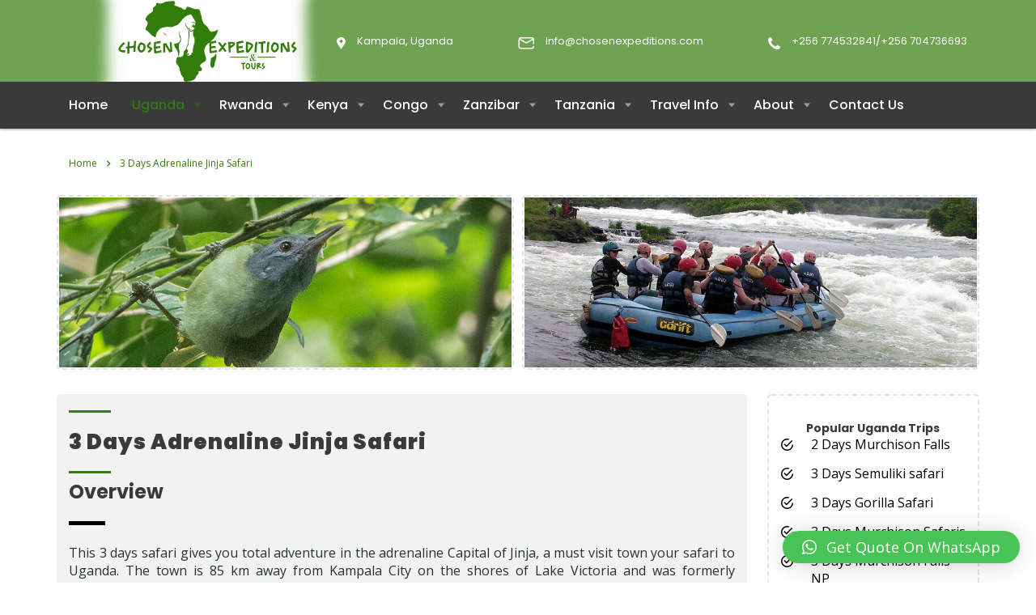

--- FILE ---
content_type: text/html; charset=UTF-8
request_url: https://www.chosenexpeditions.com/3-days-adrenaline-jinja-safari/
body_size: 103498
content:
<!DOCTYPE html>
<html lang="en-US" class="no-js">
<head>
        <meta charset="UTF-8">
	<meta name="google-site-verification" content="W8PXSYHs90pxEsksZkQdXlzvs5kzgtfqcMNBYGvAIHk" />
    <meta name="viewport" content="width=device-width, initial-scale=1">
	
    <link rel="profile" href="http://gmpg.org/xfn/11">
    <link rel="pingback" href="https://www.chosenexpeditions.com/xmlrpc.php">
    <meta name='robots' content='index, follow, max-image-preview:large, max-snippet:-1, max-video-preview:-1' />

	<!-- This site is optimized with the Yoast SEO Premium plugin v18.7 (Yoast SEO v23.1) - https://yoast.com/wordpress/plugins/seo/ -->
	<title>3 Days Adrenaline Jinja Safari - Chosen Expeditions and Tours Limited</title>
	<link rel="canonical" href="https://www.chosenexpeditions.com/3-days-adrenaline-jinja-safari/" />
	<meta property="og:locale" content="en_US" />
	<meta property="og:type" content="article" />
	<meta property="og:title" content="3 Days Adrenaline Jinja Safari" />
	<meta property="og:url" content="https://www.chosenexpeditions.com/3-days-adrenaline-jinja-safari/" />
	<meta property="og:site_name" content="Chosen Expeditions and Tours Limited" />
	<meta property="article:modified_time" content="2023-03-12T06:44:29+00:00" />
	<meta name="twitter:card" content="summary_large_image" />
	<meta name="twitter:label1" content="Est. reading time" />
	<meta name="twitter:data1" content="2 minutes" />
	<script type="application/ld+json" class="yoast-schema-graph">{"@context":"https://schema.org","@graph":[{"@type":"WebPage","@id":"https://www.chosenexpeditions.com/3-days-adrenaline-jinja-safari/","url":"https://www.chosenexpeditions.com/3-days-adrenaline-jinja-safari/","name":"3 Days Adrenaline Jinja Safari - Chosen Expeditions and Tours Limited","isPartOf":{"@id":"https://www.chosenexpeditions.com/#website"},"datePublished":"2023-02-10T13:25:55+00:00","dateModified":"2023-03-12T06:44:29+00:00","breadcrumb":{"@id":"https://www.chosenexpeditions.com/3-days-adrenaline-jinja-safari/#breadcrumb"},"inLanguage":"en-US","potentialAction":[{"@type":"ReadAction","target":["https://www.chosenexpeditions.com/3-days-adrenaline-jinja-safari/"]}]},{"@type":"BreadcrumbList","@id":"https://www.chosenexpeditions.com/3-days-adrenaline-jinja-safari/#breadcrumb","itemListElement":[{"@type":"ListItem","position":1,"name":"Home","item":"https://www.chosenexpeditions.com/"},{"@type":"ListItem","position":2,"name":"3 Days Adrenaline Jinja Safari"}]},{"@type":"WebSite","@id":"https://www.chosenexpeditions.com/#website","url":"https://www.chosenexpeditions.com/","name":"Chosen Expeditions and Tours Limited","description":"Gorilla trekking, and wildlife safaris in Uganda","potentialAction":[{"@type":"SearchAction","target":{"@type":"EntryPoint","urlTemplate":"https://www.chosenexpeditions.com/?s={search_term_string}"},"query-input":"required name=search_term_string"}],"inLanguage":"en-US"}]}</script>
	<!-- / Yoast SEO Premium plugin. -->


<link rel='dns-prefetch' href='//fonts.googleapis.com' />
<link rel='dns-prefetch' href='//www.googletagmanager.com' />
<link rel="alternate" type="application/rss+xml" title="Chosen Expeditions and Tours Limited &raquo; Feed" href="https://www.chosenexpeditions.com/feed/" />
		<!-- This site uses the Google Analytics by MonsterInsights plugin v9.11.1 - Using Analytics tracking - https://www.monsterinsights.com/ -->
		<!-- Note: MonsterInsights is not currently configured on this site. The site owner needs to authenticate with Google Analytics in the MonsterInsights settings panel. -->
					<!-- No tracking code set -->
				<!-- / Google Analytics by MonsterInsights -->
		<script type="text/javascript">
/* <![CDATA[ */
window._wpemojiSettings = {"baseUrl":"https:\/\/s.w.org\/images\/core\/emoji\/15.0.3\/72x72\/","ext":".png","svgUrl":"https:\/\/s.w.org\/images\/core\/emoji\/15.0.3\/svg\/","svgExt":".svg","source":{"concatemoji":"https:\/\/www.chosenexpeditions.com\/wp-includes\/js\/wp-emoji-release.min.js?ver=6.6.4"}};
/*! This file is auto-generated */
!function(i,n){var o,s,e;function c(e){try{var t={supportTests:e,timestamp:(new Date).valueOf()};sessionStorage.setItem(o,JSON.stringify(t))}catch(e){}}function p(e,t,n){e.clearRect(0,0,e.canvas.width,e.canvas.height),e.fillText(t,0,0);var t=new Uint32Array(e.getImageData(0,0,e.canvas.width,e.canvas.height).data),r=(e.clearRect(0,0,e.canvas.width,e.canvas.height),e.fillText(n,0,0),new Uint32Array(e.getImageData(0,0,e.canvas.width,e.canvas.height).data));return t.every(function(e,t){return e===r[t]})}function u(e,t,n){switch(t){case"flag":return n(e,"\ud83c\udff3\ufe0f\u200d\u26a7\ufe0f","\ud83c\udff3\ufe0f\u200b\u26a7\ufe0f")?!1:!n(e,"\ud83c\uddfa\ud83c\uddf3","\ud83c\uddfa\u200b\ud83c\uddf3")&&!n(e,"\ud83c\udff4\udb40\udc67\udb40\udc62\udb40\udc65\udb40\udc6e\udb40\udc67\udb40\udc7f","\ud83c\udff4\u200b\udb40\udc67\u200b\udb40\udc62\u200b\udb40\udc65\u200b\udb40\udc6e\u200b\udb40\udc67\u200b\udb40\udc7f");case"emoji":return!n(e,"\ud83d\udc26\u200d\u2b1b","\ud83d\udc26\u200b\u2b1b")}return!1}function f(e,t,n){var r="undefined"!=typeof WorkerGlobalScope&&self instanceof WorkerGlobalScope?new OffscreenCanvas(300,150):i.createElement("canvas"),a=r.getContext("2d",{willReadFrequently:!0}),o=(a.textBaseline="top",a.font="600 32px Arial",{});return e.forEach(function(e){o[e]=t(a,e,n)}),o}function t(e){var t=i.createElement("script");t.src=e,t.defer=!0,i.head.appendChild(t)}"undefined"!=typeof Promise&&(o="wpEmojiSettingsSupports",s=["flag","emoji"],n.supports={everything:!0,everythingExceptFlag:!0},e=new Promise(function(e){i.addEventListener("DOMContentLoaded",e,{once:!0})}),new Promise(function(t){var n=function(){try{var e=JSON.parse(sessionStorage.getItem(o));if("object"==typeof e&&"number"==typeof e.timestamp&&(new Date).valueOf()<e.timestamp+604800&&"object"==typeof e.supportTests)return e.supportTests}catch(e){}return null}();if(!n){if("undefined"!=typeof Worker&&"undefined"!=typeof OffscreenCanvas&&"undefined"!=typeof URL&&URL.createObjectURL&&"undefined"!=typeof Blob)try{var e="postMessage("+f.toString()+"("+[JSON.stringify(s),u.toString(),p.toString()].join(",")+"));",r=new Blob([e],{type:"text/javascript"}),a=new Worker(URL.createObjectURL(r),{name:"wpTestEmojiSupports"});return void(a.onmessage=function(e){c(n=e.data),a.terminate(),t(n)})}catch(e){}c(n=f(s,u,p))}t(n)}).then(function(e){for(var t in e)n.supports[t]=e[t],n.supports.everything=n.supports.everything&&n.supports[t],"flag"!==t&&(n.supports.everythingExceptFlag=n.supports.everythingExceptFlag&&n.supports[t]);n.supports.everythingExceptFlag=n.supports.everythingExceptFlag&&!n.supports.flag,n.DOMReady=!1,n.readyCallback=function(){n.DOMReady=!0}}).then(function(){return e}).then(function(){var e;n.supports.everything||(n.readyCallback(),(e=n.source||{}).concatemoji?t(e.concatemoji):e.wpemoji&&e.twemoji&&(t(e.twemoji),t(e.wpemoji)))}))}((window,document),window._wpemojiSettings);
/* ]]> */
</script>
<link rel='stylesheet' id='ctrumbowyg-css' href='https://www.chosenexpeditions.com/wp-content/plugins/stm-post-type/theme-options/nuxy/metaboxes/assets/vendors/trumbowyg/ctrumbowyg.css?ver=6.6.4' type='text/css' media='all' />
<link rel='stylesheet' id='color-trumbowyg-css' href='https://www.chosenexpeditions.com/wp-content/plugins/stm-post-type/theme-options/nuxy/metaboxes/assets/vendors/trumbowyg/color-trumbowyg.css?ver=6.6.4' type='text/css' media='all' />
<style id='wp-emoji-styles-inline-css' type='text/css'>

	img.wp-smiley, img.emoji {
		display: inline !important;
		border: none !important;
		box-shadow: none !important;
		height: 1em !important;
		width: 1em !important;
		margin: 0 0.07em !important;
		vertical-align: -0.1em !important;
		background: none !important;
		padding: 0 !important;
	}
</style>
<link rel='stylesheet' id='wp-block-library-css' href='https://www.chosenexpeditions.com/wp-includes/css/dist/block-library/style.min.css?ver=6.6.4' type='text/css' media='all' />
<style id='classic-theme-styles-inline-css' type='text/css'>
/*! This file is auto-generated */
.wp-block-button__link{color:#fff;background-color:#32373c;border-radius:9999px;box-shadow:none;text-decoration:none;padding:calc(.667em + 2px) calc(1.333em + 2px);font-size:1.125em}.wp-block-file__button{background:#32373c;color:#fff;text-decoration:none}
</style>
<style id='global-styles-inline-css' type='text/css'>
:root{--wp--preset--aspect-ratio--square: 1;--wp--preset--aspect-ratio--4-3: 4/3;--wp--preset--aspect-ratio--3-4: 3/4;--wp--preset--aspect-ratio--3-2: 3/2;--wp--preset--aspect-ratio--2-3: 2/3;--wp--preset--aspect-ratio--16-9: 16/9;--wp--preset--aspect-ratio--9-16: 9/16;--wp--preset--color--black: #000000;--wp--preset--color--cyan-bluish-gray: #abb8c3;--wp--preset--color--white: #ffffff;--wp--preset--color--pale-pink: #f78da7;--wp--preset--color--vivid-red: #cf2e2e;--wp--preset--color--luminous-vivid-orange: #ff6900;--wp--preset--color--luminous-vivid-amber: #fcb900;--wp--preset--color--light-green-cyan: #7bdcb5;--wp--preset--color--vivid-green-cyan: #00d084;--wp--preset--color--pale-cyan-blue: #8ed1fc;--wp--preset--color--vivid-cyan-blue: #0693e3;--wp--preset--color--vivid-purple: #9b51e0;--wp--preset--gradient--vivid-cyan-blue-to-vivid-purple: linear-gradient(135deg,rgba(6,147,227,1) 0%,rgb(155,81,224) 100%);--wp--preset--gradient--light-green-cyan-to-vivid-green-cyan: linear-gradient(135deg,rgb(122,220,180) 0%,rgb(0,208,130) 100%);--wp--preset--gradient--luminous-vivid-amber-to-luminous-vivid-orange: linear-gradient(135deg,rgba(252,185,0,1) 0%,rgba(255,105,0,1) 100%);--wp--preset--gradient--luminous-vivid-orange-to-vivid-red: linear-gradient(135deg,rgba(255,105,0,1) 0%,rgb(207,46,46) 100%);--wp--preset--gradient--very-light-gray-to-cyan-bluish-gray: linear-gradient(135deg,rgb(238,238,238) 0%,rgb(169,184,195) 100%);--wp--preset--gradient--cool-to-warm-spectrum: linear-gradient(135deg,rgb(74,234,220) 0%,rgb(151,120,209) 20%,rgb(207,42,186) 40%,rgb(238,44,130) 60%,rgb(251,105,98) 80%,rgb(254,248,76) 100%);--wp--preset--gradient--blush-light-purple: linear-gradient(135deg,rgb(255,206,236) 0%,rgb(152,150,240) 100%);--wp--preset--gradient--blush-bordeaux: linear-gradient(135deg,rgb(254,205,165) 0%,rgb(254,45,45) 50%,rgb(107,0,62) 100%);--wp--preset--gradient--luminous-dusk: linear-gradient(135deg,rgb(255,203,112) 0%,rgb(199,81,192) 50%,rgb(65,88,208) 100%);--wp--preset--gradient--pale-ocean: linear-gradient(135deg,rgb(255,245,203) 0%,rgb(182,227,212) 50%,rgb(51,167,181) 100%);--wp--preset--gradient--electric-grass: linear-gradient(135deg,rgb(202,248,128) 0%,rgb(113,206,126) 100%);--wp--preset--gradient--midnight: linear-gradient(135deg,rgb(2,3,129) 0%,rgb(40,116,252) 100%);--wp--preset--font-size--small: 13px;--wp--preset--font-size--medium: 20px;--wp--preset--font-size--large: 36px;--wp--preset--font-size--x-large: 42px;--wp--preset--spacing--20: 0.44rem;--wp--preset--spacing--30: 0.67rem;--wp--preset--spacing--40: 1rem;--wp--preset--spacing--50: 1.5rem;--wp--preset--spacing--60: 2.25rem;--wp--preset--spacing--70: 3.38rem;--wp--preset--spacing--80: 5.06rem;--wp--preset--shadow--natural: 6px 6px 9px rgba(0, 0, 0, 0.2);--wp--preset--shadow--deep: 12px 12px 50px rgba(0, 0, 0, 0.4);--wp--preset--shadow--sharp: 6px 6px 0px rgba(0, 0, 0, 0.2);--wp--preset--shadow--outlined: 6px 6px 0px -3px rgba(255, 255, 255, 1), 6px 6px rgba(0, 0, 0, 1);--wp--preset--shadow--crisp: 6px 6px 0px rgba(0, 0, 0, 1);}:where(.is-layout-flex){gap: 0.5em;}:where(.is-layout-grid){gap: 0.5em;}body .is-layout-flex{display: flex;}.is-layout-flex{flex-wrap: wrap;align-items: center;}.is-layout-flex > :is(*, div){margin: 0;}body .is-layout-grid{display: grid;}.is-layout-grid > :is(*, div){margin: 0;}:where(.wp-block-columns.is-layout-flex){gap: 2em;}:where(.wp-block-columns.is-layout-grid){gap: 2em;}:where(.wp-block-post-template.is-layout-flex){gap: 1.25em;}:where(.wp-block-post-template.is-layout-grid){gap: 1.25em;}.has-black-color{color: var(--wp--preset--color--black) !important;}.has-cyan-bluish-gray-color{color: var(--wp--preset--color--cyan-bluish-gray) !important;}.has-white-color{color: var(--wp--preset--color--white) !important;}.has-pale-pink-color{color: var(--wp--preset--color--pale-pink) !important;}.has-vivid-red-color{color: var(--wp--preset--color--vivid-red) !important;}.has-luminous-vivid-orange-color{color: var(--wp--preset--color--luminous-vivid-orange) !important;}.has-luminous-vivid-amber-color{color: var(--wp--preset--color--luminous-vivid-amber) !important;}.has-light-green-cyan-color{color: var(--wp--preset--color--light-green-cyan) !important;}.has-vivid-green-cyan-color{color: var(--wp--preset--color--vivid-green-cyan) !important;}.has-pale-cyan-blue-color{color: var(--wp--preset--color--pale-cyan-blue) !important;}.has-vivid-cyan-blue-color{color: var(--wp--preset--color--vivid-cyan-blue) !important;}.has-vivid-purple-color{color: var(--wp--preset--color--vivid-purple) !important;}.has-black-background-color{background-color: var(--wp--preset--color--black) !important;}.has-cyan-bluish-gray-background-color{background-color: var(--wp--preset--color--cyan-bluish-gray) !important;}.has-white-background-color{background-color: var(--wp--preset--color--white) !important;}.has-pale-pink-background-color{background-color: var(--wp--preset--color--pale-pink) !important;}.has-vivid-red-background-color{background-color: var(--wp--preset--color--vivid-red) !important;}.has-luminous-vivid-orange-background-color{background-color: var(--wp--preset--color--luminous-vivid-orange) !important;}.has-luminous-vivid-amber-background-color{background-color: var(--wp--preset--color--luminous-vivid-amber) !important;}.has-light-green-cyan-background-color{background-color: var(--wp--preset--color--light-green-cyan) !important;}.has-vivid-green-cyan-background-color{background-color: var(--wp--preset--color--vivid-green-cyan) !important;}.has-pale-cyan-blue-background-color{background-color: var(--wp--preset--color--pale-cyan-blue) !important;}.has-vivid-cyan-blue-background-color{background-color: var(--wp--preset--color--vivid-cyan-blue) !important;}.has-vivid-purple-background-color{background-color: var(--wp--preset--color--vivid-purple) !important;}.has-black-border-color{border-color: var(--wp--preset--color--black) !important;}.has-cyan-bluish-gray-border-color{border-color: var(--wp--preset--color--cyan-bluish-gray) !important;}.has-white-border-color{border-color: var(--wp--preset--color--white) !important;}.has-pale-pink-border-color{border-color: var(--wp--preset--color--pale-pink) !important;}.has-vivid-red-border-color{border-color: var(--wp--preset--color--vivid-red) !important;}.has-luminous-vivid-orange-border-color{border-color: var(--wp--preset--color--luminous-vivid-orange) !important;}.has-luminous-vivid-amber-border-color{border-color: var(--wp--preset--color--luminous-vivid-amber) !important;}.has-light-green-cyan-border-color{border-color: var(--wp--preset--color--light-green-cyan) !important;}.has-vivid-green-cyan-border-color{border-color: var(--wp--preset--color--vivid-green-cyan) !important;}.has-pale-cyan-blue-border-color{border-color: var(--wp--preset--color--pale-cyan-blue) !important;}.has-vivid-cyan-blue-border-color{border-color: var(--wp--preset--color--vivid-cyan-blue) !important;}.has-vivid-purple-border-color{border-color: var(--wp--preset--color--vivid-purple) !important;}.has-vivid-cyan-blue-to-vivid-purple-gradient-background{background: var(--wp--preset--gradient--vivid-cyan-blue-to-vivid-purple) !important;}.has-light-green-cyan-to-vivid-green-cyan-gradient-background{background: var(--wp--preset--gradient--light-green-cyan-to-vivid-green-cyan) !important;}.has-luminous-vivid-amber-to-luminous-vivid-orange-gradient-background{background: var(--wp--preset--gradient--luminous-vivid-amber-to-luminous-vivid-orange) !important;}.has-luminous-vivid-orange-to-vivid-red-gradient-background{background: var(--wp--preset--gradient--luminous-vivid-orange-to-vivid-red) !important;}.has-very-light-gray-to-cyan-bluish-gray-gradient-background{background: var(--wp--preset--gradient--very-light-gray-to-cyan-bluish-gray) !important;}.has-cool-to-warm-spectrum-gradient-background{background: var(--wp--preset--gradient--cool-to-warm-spectrum) !important;}.has-blush-light-purple-gradient-background{background: var(--wp--preset--gradient--blush-light-purple) !important;}.has-blush-bordeaux-gradient-background{background: var(--wp--preset--gradient--blush-bordeaux) !important;}.has-luminous-dusk-gradient-background{background: var(--wp--preset--gradient--luminous-dusk) !important;}.has-pale-ocean-gradient-background{background: var(--wp--preset--gradient--pale-ocean) !important;}.has-electric-grass-gradient-background{background: var(--wp--preset--gradient--electric-grass) !important;}.has-midnight-gradient-background{background: var(--wp--preset--gradient--midnight) !important;}.has-small-font-size{font-size: var(--wp--preset--font-size--small) !important;}.has-medium-font-size{font-size: var(--wp--preset--font-size--medium) !important;}.has-large-font-size{font-size: var(--wp--preset--font-size--large) !important;}.has-x-large-font-size{font-size: var(--wp--preset--font-size--x-large) !important;}
:where(.wp-block-post-template.is-layout-flex){gap: 1.25em;}:where(.wp-block-post-template.is-layout-grid){gap: 1.25em;}
:where(.wp-block-columns.is-layout-flex){gap: 2em;}:where(.wp-block-columns.is-layout-grid){gap: 2em;}
:root :where(.wp-block-pullquote){font-size: 1.5em;line-height: 1.6;}
</style>
<link rel='stylesheet' id='contact-form-7-css' href='https://www.chosenexpeditions.com/wp-content/plugins/contact-form-7/includes/css/styles.css?ver=5.9.8' type='text/css' media='all' />
<link rel='stylesheet' id='stm-stm-css' href='https://www.chosenexpeditions.com/wp-content/uploads/stm_fonts/stm/stm.css?ver=1.0' type='text/css' media='all' />
<link rel='stylesheet' id='image-hover-effects-css-css' href='https://www.chosenexpeditions.com/wp-content/plugins/mega-addons-for-visual-composer/css/ihover.css?ver=6.6.4' type='text/css' media='all' />
<link rel='stylesheet' id='style-css-css' href='https://www.chosenexpeditions.com/wp-content/plugins/mega-addons-for-visual-composer/css/style.css?ver=6.6.4' type='text/css' media='all' />
<link rel='stylesheet' id='font-awesome-latest-css' href='https://www.chosenexpeditions.com/wp-content/plugins/mega-addons-for-visual-composer/css/font-awesome/css/all.css?ver=6.6.4' type='text/css' media='all' />
<link rel='stylesheet' id='font-awesome-min-css' href='https://www.chosenexpeditions.com/wp-content/plugins/stm-post-type/theme-options/nuxy/metaboxes/assets/vendors/font-awesome.min.css?ver=1769020914' type='text/css' media='all' />
<link rel='stylesheet' id='wpb-pcf-sweetalert2-css' href='https://www.chosenexpeditions.com/wp-content/plugins/wpb-popup-for-contact-form-7/assets/css/sweetalert2.min.css?ver=11.4.8' type='text/css' media='all' />
<link rel='stylesheet' id='wpb-pcf-styles-css' href='https://www.chosenexpeditions.com/wp-content/plugins/wpb-popup-for-contact-form-7/assets/css/frontend.css?ver=1.0' type='text/css' media='all' />
<style id='wpb-pcf-styles-inline-css' type='text/css'>

		.wpb-pcf-btn-default,
		.wpb-pcf-form-style-true input[type=submit],
		.wpb-pcf-form-style-true input[type=button],
		.wpb-pcf-form-style-true input[type=submit],
		.wpb-pcf-form-style-true input[type=button]{
			color: #ffffff!important;
			background: #17a2b8!important;
		}
		.wpb-pcf-btn-default:hover, .wpb-pcf-btn-default:focus,
		.wpb-pcf-form-style-true input[type=submit]:hover, .wpb-pcf-form-style-true input[type=submit]:focus,
		.wpb-pcf-form-style-true input[type=button]:hover, .wpb-pcf-form-style-true input[type=button]:focus,
		.wpb-pcf-form-style-true input[type=submit]:hover,
		.wpb-pcf-form-style-true input[type=button]:hover,
		.wpb-pcf-form-style-true input[type=submit]:focus,
		.wpb-pcf-form-style-true input[type=button]:focus {
			color: #ffffff!important;
			background: #138496!important;
		}
</style>
<link rel='stylesheet' id='bootstrap-css' href='https://www.chosenexpeditions.com/wp-content/themes/consulting/assets/css/bootstrap.min.css?ver=6.5.12' type='text/css' media='all' />
<link rel='stylesheet' id='vc_font_awesome_5_shims-css' href='https://www.chosenexpeditions.com/wp-content/plugins/js_composer/assets/lib/vendor/node_modules/@fortawesome/fontawesome-free/css/v4-shims.min.css?ver=7.7.2' type='text/css' media='all' />
<style id='vc_font_awesome_5_shims-inline-css' type='text/css'>
body #wrapper .fa.fa-facebook{font-family:'Font Awesome 6 Brands' !important;}
</style>
<link rel='stylesheet' id='vc_font_awesome_5-css' href='https://www.chosenexpeditions.com/wp-content/plugins/js_composer/assets/lib/vendor/node_modules/@fortawesome/fontawesome-free/css/all.min.css?ver=7.7.2' type='text/css' media='all' />
<style id='vc_font_awesome_5-inline-css' type='text/css'>
body #wrapper .fa.fa-map-marker{font-family:'Font Awesome 6 Free' !important;}
</style>
<link rel='stylesheet' id='font-awesome-css' href='https://www.chosenexpeditions.com/wp-content/themes/consulting/assets/css/fontawesome/fontawesome.css?ver=6.5.12' type='text/css' media='all' />
<link rel='stylesheet' id='font-awesome-brands-css' href='https://www.chosenexpeditions.com/wp-content/themes/consulting/assets/css/fontawesome/brands.css?ver=6.5.12' type='text/css' media='all' />
<link rel='stylesheet' id='font-awesome-solid-css' href='https://www.chosenexpeditions.com/wp-content/themes/consulting/assets/css/fontawesome/solid.css?ver=6.5.12' type='text/css' media='all' />
<link rel='stylesheet' id='consulting-style-css' href='https://www.chosenexpeditions.com/wp-content/themes/consulting/style.css?ver=6.5.12' type='text/css' media='all' />
<link rel='stylesheet' id='consulting-layout-css' href='https://www.chosenexpeditions.com/wp-content/themes/consulting/assets/css/layouts/layout_melbourne/main.css?ver=6.5.12' type='text/css' media='all' />
<style id='consulting-layout-inline-css' type='text/css'>
.mtc, .mtc_h:hover{
					color: #002e5b!important
				}.stc, .stc_h:hover{
					color: #6c98e1!important
				}.ttc, .ttc_h:hover{
					color: #fde428!important
				}.mbc, .mbc_h:hover, .stm-search .stm_widget_search button{
					background-color: #002e5b!important
				}.sbc, .sbc_h:hover{
					background-color: #6c98e1!important
				}.tbc, .tbc_h:hover{
					background-color: #fde428!important
				}.mbdc, .mbdc_h:hover{
					border-color: #002e5b!important
				}.sbdc, .sbdc_h:hover{
					border-color: #6c98e1!important
				}.tbdc, .tbdc_h:hover{
					border-color: #fde428!important
				}
</style>
<link rel='stylesheet' id='select2-css' href='https://www.chosenexpeditions.com/wp-content/themes/consulting/assets/css/select2.min.css?ver=6.5.12' type='text/css' media='all' />
<link rel='stylesheet' id='header_builder-css' href='https://www.chosenexpeditions.com/wp-content/themes/consulting/assets/css/header_builder.css?ver=6.5.12' type='text/css' media='all' />
<link rel='stylesheet' id='consulting-default-font-css' href='https://fonts.googleapis.com/css?family=Open+Sans%3A300%2C300italic%2Cregular%2Citalic%2C600%2C600italic%2C700%2C700italic%2C800%2C800italic%7CPoppins%3A100%2C100italic%2C200%2C200italic%2C300%2C300italic%2Cregular%2Citalic%2C500%2C500italic%2C600%2C600italic%2C700%2C700italic%2C800%2C800italic%2C900%2C900italic&#038;ver=6.5.12' type='text/css' media='all' />
<link rel='stylesheet' id='stm-skin-custom-generated-css' href='https://www.chosenexpeditions.com/wp-content/uploads/stm_uploads/skin-custom.css?ver=494089' type='text/css' media='all' />
<link rel='stylesheet' id='consulting-theme-options-css' href='https://www.chosenexpeditions.com/wp-content/uploads/stm_uploads/theme_options.css?ver=6.5.12' type='text/css' media='all' />
<link rel='stylesheet' id='consulting-global-styles-css' href='https://www.chosenexpeditions.com/wp-content/themes/consulting/assets/css/layouts/global_styles/main.css?ver=6.5.12' type='text/css' media='all' />
<style id='consulting-global-styles-inline-css' type='text/css'>
	
		.elementor-widget-video .eicon-play {
			border-color: rgba(0,0,0,1);
			background-color: rgba(0,0,0,1);
		}
		.elementor-widget-wp-widget-nav_menu ul li,
		.elementor-widget-wp-widget-nav_menu ul li a {
			color: rgba(57,58,57,1);
		}
		.elementor-widget-wp-widget-nav_menu ul li.current-cat:hover > a,
		.elementor-widget-wp-widget-nav_menu ul li.current-cat > a,
		.elementor-widget-wp-widget-nav_menu ul li.current-menu-item:hover > a,
		.elementor-widget-wp-widget-nav_menu ul li.current-menu-item > a,
		.elementor-widget-wp-widget-nav_menu ul li.current_page_item:hover > a,
		.elementor-widget-wp-widget-nav_menu ul li.current_page_item > a,
		.elementor-widget-wp-widget-nav_menu ul li:hover > a {
			border-left-color: rgba(50,124,9,1);
		}
		div.elementor-widget-button a.elementor-button,
		div.elementor-widget-button .elementor-button {
			background-color: rgba(57,58,57,1);
		}
		div.elementor-widget-button a.elementor-button:hover,
		div.elementor-widget-button .elementor-button:hover {
			background-color: rgba(0,0,0,1);
			color: rgba(57,58,57,1);
		}
		.elementor-default .elementor-text-editor ul:not(.elementor-editor-element-settings) li:before,
		.elementor-default .elementor-widget-text-editor ul:not(.elementor-editor-element-settings) li:before {
			color: rgba(50,124,9,1);
		}
		.consulting_elementor_wrapper .elementor-tabs .elementor-tabs-content-wrapper .elementor-tab-mobile-title,
		.consulting_elementor_wrapper .elementor-tabs .elementor-tabs-wrapper .elementor-tab-title {
			background-color: rgba(0,0,0,1);
		}
		.consulting_elementor_wrapper .elementor-tabs .elementor-tabs-content-wrapper .elementor-tab-mobile-title,
		.consulting_elementor_wrapper .elementor-tabs .elementor-tabs-wrapper .elementor-tab-title a {
			color: rgba(57,58,57,1);
		}
		.consulting_elementor_wrapper .elementor-tabs .elementor-tabs-content-wrapper .elementor-tab-mobile-title.elementor-active,
		.consulting_elementor_wrapper .elementor-tabs .elementor-tabs-wrapper .elementor-tab-title.elementor-active {
			background-color: rgba(57,58,57,1);
		}
		.consulting_elementor_wrapper .elementor-tabs .elementor-tabs-content-wrapper .elementor-tab-mobile-title.elementor-active,
		.consulting_elementor_wrapper .elementor-tabs .elementor-tabs-wrapper .elementor-tab-title.elementor-active a {
			color: rgba(0,0,0,1);
		}
		.radial-progress .circle .mask .fill {
			background-color: rgba(0,0,0,1);
		}
	

	
	:root {
	--con_base_color: rgba(57,58,57,1);
	--con_secondary_color: rgba(50,124,9,1);
	--con_third_color: rgba(0,0,0,1);
	--con_primary_font_family: Open Sans;
	--con_secondary_font_family: Poppins;
	}
	
	:root {
	--con_top_bar_bg: rgba(217,106,106,1);--con_top_bar_shadow_params: 0px 0px 0px 0px;--con_header_nav_shadow: rgba(96,96,96,0.57);--con_header_button_border_radius: 50px 50px 50px 50px;--con_header_button_text_transform: uppercase;--con_header_button_font_size: 14px;--con_header_button_mobile_text_transform: uppercase;--con_header_nav_menu_link_text_transform: normal;--con_header_nav_menu_level_1_link_text_transform: normal;--con_header_nav_menu_level_2_link_text_transform: normal;--con_header_mega_menu_title_transform: normal;--con_header_mega_menu_link_text_transform: normal;	}
	
	:root {
	--con_title_box_bg_position: ;--con_title_box_bg_attachment: scroll;--con_title_box_bg_size: ;--con_title_box_bg_repeat: no-repeat;--con_title_box_title_color: rgba(50,124,9,1);--con_title_box_title_line_color: rgba(57,58,57,1);--con_title_box_links_color: rgba(18,156,1,1);--con_title_box_links_color_hover: rgba(47,124,59,1);	}
	
</style>
<link rel='stylesheet' id='stm_megamenu-css' href='https://www.chosenexpeditions.com/wp-content/themes/consulting/inc/megamenu/assets/css/megamenu.css?ver=6.6.4' type='text/css' media='all' />
<link rel='stylesheet' id='qlwapp-css' href='https://www.chosenexpeditions.com/wp-content/plugins/wp-whatsapp-chat/build/frontend/css/style.css?ver=7.4.4' type='text/css' media='all' />
<link rel='stylesheet' id='js_composer_front-css' href='https://www.chosenexpeditions.com/wp-content/plugins/js_composer/assets/css/js_composer.min.css?ver=7.7.2' type='text/css' media='all' />
<link rel='stylesheet' id='stm_hb_main-css' href='https://www.chosenexpeditions.com/wp-content/plugins/pearl-header-builder/assets/frontend/assets/css/header/main.css?ver=1.3.8' type='text/css' media='all' />
<link rel='stylesheet' id='stm_hb_sticky-css' href='https://www.chosenexpeditions.com/wp-content/plugins/pearl-header-builder/assets/frontend/assets/vendor/sticky.css?ver=1.3.8' type='text/css' media='all' />
<link rel='stylesheet' id='fontawesome-css' href='https://www.chosenexpeditions.com/wp-content/plugins/pearl-header-builder/assets/frontend/assets/css/font-awesome.min.css?ver=1.3.8' type='text/css' media='all' />
<script type="text/javascript" src="https://www.chosenexpeditions.com/wp-includes/js/jquery/jquery.min.js?ver=3.7.1" id="jquery-core-js"></script>
<script type="text/javascript" src="https://www.chosenexpeditions.com/wp-includes/js/jquery/jquery-migrate.min.js?ver=3.4.1" id="jquery-migrate-js"></script>
<script type="text/javascript" src="https://www.chosenexpeditions.com/wp-content/themes/consulting/inc/megamenu/assets/js/megamenu.js?ver=6.6.4" id="stm_megamenu-js"></script>
<script></script><link rel="https://api.w.org/" href="https://www.chosenexpeditions.com/wp-json/" /><link rel="alternate" title="JSON" type="application/json" href="https://www.chosenexpeditions.com/wp-json/wp/v2/pages/7985" /><link rel="EditURI" type="application/rsd+xml" title="RSD" href="https://www.chosenexpeditions.com/xmlrpc.php?rsd" />
<meta name="generator" content="WordPress 6.6.4" />
<link rel='shortlink' href='https://www.chosenexpeditions.com/?p=7985' />
<link rel="alternate" title="oEmbed (JSON)" type="application/json+oembed" href="https://www.chosenexpeditions.com/wp-json/oembed/1.0/embed?url=https%3A%2F%2Fwww.chosenexpeditions.com%2F3-days-adrenaline-jinja-safari%2F" />
<link rel="alternate" title="oEmbed (XML)" type="text/xml+oembed" href="https://www.chosenexpeditions.com/wp-json/oembed/1.0/embed?url=https%3A%2F%2Fwww.chosenexpeditions.com%2F3-days-adrenaline-jinja-safari%2F&#038;format=xml" />
<meta name="generator" content="Site Kit by Google 1.131.0" /><!-- HFCM by 99 Robots - Snippet # 1: google ads -->
<!-- Google tag (gtag.js) -->
<script async src="https://www.googletagmanager.com/gtag/js?id=AW-16449473429">
</script>
<script>
  window.dataLayer = window.dataLayer || [];
  function gtag(){dataLayer.push(arguments);}
  gtag('js', new Date());

  gtag('config', 'AW-16449473429');
</script>
<!-- /end HFCM by 99 Robots -->
<meta name="generator" content="performance-lab 3.3.1; plugins: ">
<!-- Google tag (gtag.js) -->
<script async src="https://www.googletagmanager.com/gtag/js?id=AW-16707825912">
</script>
<script>
  window.dataLayer = window.dataLayer || [];
  function gtag(){dataLayer.push(arguments);}
  gtag('js', new Date());

  gtag('config', 'AW-16707825912');
</script>
	<script type="text/javascript">
		var stm_wpcfto_ajaxurl = 'https://www.chosenexpeditions.com/wp-admin/admin-ajax.php';
	</script>

	<style>
		.vue_is_disabled {
			display: none;
		}
	</style>
		<script>
		var stm_wpcfto_nonces = {"wpcfto_save_settings":"8f9573d8f1","get_image_url":"25295cb3dd","wpcfto_upload_file":"186e008db7","wpcfto_search_posts":"3153b8eb97"};
	</script>
			<script type="text/javascript">
			var ajaxurl 					 = 'https://www.chosenexpeditions.com/wp-admin/admin-ajax.php';
			var stm_ajax_load_events 		 = '04d7fee640';
			var stm_ajax_load_portfolio 	 = 'e60ca9f9eb';
			var stm_ajax_add_event_member_sc = 'b5ebb22860';
			var stm_custom_register 		 = 'fe6db4bb29';
			var stm_get_prices 				 = 'a60b83792b';
			var stm_get_history 			 = '190cf2c09d';
			var stm_ajax_add_review 		 = '529ecf2f43';
			var stm_ajax_add_pear_hb 		 = '5dce5a4fa4';
		</script>
		<link rel="preconnect" href="//code.tidio.co">		<style>
			#wp-admin-bar-consulting_settings			img {
				max-width: 25px;
				vertical-align: top;
				position: relative;
				top: 3px;
			}
		</style>
		<meta name="generator" content="Powered by WPBakery Page Builder - drag and drop page builder for WordPress."/>
<meta name="generator" content="Powered by Slider Revolution 6.7.14 - responsive, Mobile-Friendly Slider Plugin for WordPress with comfortable drag and drop interface." />
<link rel="icon" href="https://www.chosenexpeditions.com/wp-content/uploads/2019/09/cropped-facebook-icon-circle-logo-09F32F61FF-seeklogo.com_-32x32.png" sizes="32x32" />
<link rel="icon" href="https://www.chosenexpeditions.com/wp-content/uploads/2019/09/cropped-facebook-icon-circle-logo-09F32F61FF-seeklogo.com_-192x192.png" sizes="192x192" />
<link rel="apple-touch-icon" href="https://www.chosenexpeditions.com/wp-content/uploads/2019/09/cropped-facebook-icon-circle-logo-09F32F61FF-seeklogo.com_-180x180.png" />
<meta name="msapplication-TileImage" content="https://www.chosenexpeditions.com/wp-content/uploads/2019/09/cropped-facebook-icon-circle-logo-09F32F61FF-seeklogo.com_-270x270.png" />
<script>function setREVStartSize(e){
			//window.requestAnimationFrame(function() {
				window.RSIW = window.RSIW===undefined ? window.innerWidth : window.RSIW;
				window.RSIH = window.RSIH===undefined ? window.innerHeight : window.RSIH;
				try {
					var pw = document.getElementById(e.c).parentNode.offsetWidth,
						newh;
					pw = pw===0 || isNaN(pw) || (e.l=="fullwidth" || e.layout=="fullwidth") ? window.RSIW : pw;
					e.tabw = e.tabw===undefined ? 0 : parseInt(e.tabw);
					e.thumbw = e.thumbw===undefined ? 0 : parseInt(e.thumbw);
					e.tabh = e.tabh===undefined ? 0 : parseInt(e.tabh);
					e.thumbh = e.thumbh===undefined ? 0 : parseInt(e.thumbh);
					e.tabhide = e.tabhide===undefined ? 0 : parseInt(e.tabhide);
					e.thumbhide = e.thumbhide===undefined ? 0 : parseInt(e.thumbhide);
					e.mh = e.mh===undefined || e.mh=="" || e.mh==="auto" ? 0 : parseInt(e.mh,0);
					if(e.layout==="fullscreen" || e.l==="fullscreen")
						newh = Math.max(e.mh,window.RSIH);
					else{
						e.gw = Array.isArray(e.gw) ? e.gw : [e.gw];
						for (var i in e.rl) if (e.gw[i]===undefined || e.gw[i]===0) e.gw[i] = e.gw[i-1];
						e.gh = e.el===undefined || e.el==="" || (Array.isArray(e.el) && e.el.length==0)? e.gh : e.el;
						e.gh = Array.isArray(e.gh) ? e.gh : [e.gh];
						for (var i in e.rl) if (e.gh[i]===undefined || e.gh[i]===0) e.gh[i] = e.gh[i-1];
											
						var nl = new Array(e.rl.length),
							ix = 0,
							sl;
						e.tabw = e.tabhide>=pw ? 0 : e.tabw;
						e.thumbw = e.thumbhide>=pw ? 0 : e.thumbw;
						e.tabh = e.tabhide>=pw ? 0 : e.tabh;
						e.thumbh = e.thumbhide>=pw ? 0 : e.thumbh;
						for (var i in e.rl) nl[i] = e.rl[i]<window.RSIW ? 0 : e.rl[i];
						sl = nl[0];
						for (var i in nl) if (sl>nl[i] && nl[i]>0) { sl = nl[i]; ix=i;}
						var m = pw>(e.gw[ix]+e.tabw+e.thumbw) ? 1 : (pw-(e.tabw+e.thumbw)) / (e.gw[ix]);
						newh =  (e.gh[ix] * m) + (e.tabh + e.thumbh);
					}
					var el = document.getElementById(e.c);
					if (el!==null && el) el.style.height = newh+"px";
					el = document.getElementById(e.c+"_wrapper");
					if (el!==null && el) {
						el.style.height = newh+"px";
						el.style.display = "block";
					}
				} catch(e){
					console.log("Failure at Presize of Slider:" + e)
				}
			//});
		  };</script>
		<style type="text/css" id="wp-custom-css">
			.header_style_11 .header-box {
	background:rgba(50,124,9,0.7);
}

.main_menu_nav>li>a{
	color:#fff;
	font-weight: 500;
	font-size:16px;
}

p {
	color:#000;
}
#footer.style_3 .widgets_row{
	padding-bottom: 0px;
}

a{
	color:#000;
}

html body ul li.stm_megamenu>ul.sub-menu>li ul.sub-menu>li>a{margin:5px 0!important; font-size:13px;}
html body ul li.stm_megamenu>ul.sub-menu>li{
	padding:0 15px;
	margin:20px 0;
}
.info_box h4{
	font-size: 16px;
	font-weight: 600;
	margin: 0 0 10px;
}

.h4, h4{
	padding: 7px 0 0;
}

.info_box .read_more span{
	display: none;
	line-height: 0px;
}
.info_box{
	margin: 0 0 0px;
}		</style>
					<style>
				:root {
				--qlwapp-scheme-font-family:inherit;--qlwapp-scheme-font-size:18px;--qlwapp-scheme-icon-size:60px;--qlwapp-scheme-icon-font-size:24px;--qlwapp-scheme-brand:#48c456;--qlwapp-scheme-box-message-word-break:break-all;				}
			</style>
			<style type="text/css" data-type="vc_shortcodes-default-css">.vc_do_custom_heading{margin-bottom:0.625rem;margin-top:0;}</style><style type="text/css" data-type="vc_shortcodes-custom-css">.vc_custom_1676987855020{margin-bottom: 20px !important;}.vc_custom_1676986087158{padding-right: 0px !important;padding-left: 0px !important;}.vc_custom_1676987671106{border-top-width: 2px !important;border-right-width: 2px !important;border-bottom-width: 2px !important;border-left-width: 2px !important;padding-right: 0px !important;padding-bottom: 0px !important;padding-left: 0px !important;border-left-color: #e2e2e2 !important;border-left-style: dashed !important;border-right-color: #e2e2e2 !important;border-right-style: dashed !important;border-top-color: #e2e2e2 !important;border-top-style: dashed !important;border-bottom-color: #e2e2e2 !important;border-bottom-style: dashed !important;border-radius: 5px !important;}.vc_custom_1676987877451{border-top-width: 2px !important;border-right-width: 2px !important;border-bottom-width: 2px !important;border-left-width: 2px !important;padding-right: 0px !important;padding-bottom: 0px !important;padding-left: 0px !important;border-left-color: #e2e2e2 !important;border-left-style: dashed !important;border-right-color: #e2e2e2 !important;border-right-style: dashed !important;border-top-color: #e2e2e2 !important;border-top-style: dashed !important;border-bottom-color: #e2e2e2 !important;border-bottom-style: dashed !important;border-radius: 5px !important;}.vc_custom_1678603429168{margin-bottom: 0px !important;border-bottom-width: 0px !important;padding-top: 1px !important;padding-right: 1px !important;padding-bottom: 1px !important;padding-left: 1px !important;}.vc_custom_1678603457500{margin-bottom: 0px !important;border-bottom-width: 0px !important;padding-top: 1px !important;padding-right: 1px !important;padding-bottom: 1px !important;padding-left: 1px !important;}.vc_custom_1676986049661{padding-top: 20px !important;background-color: #f2f2f2 !important;border-radius: 5px !important;}.vc_custom_1676988886655{padding-right: 0px !important;}.vc_custom_1676988871741{margin-right: 0px !important;margin-left: 0px !important;border-top-width: 2px !important;border-right-width: 2px !important;border-bottom-width: 2px !important;border-left-width: 2px !important;padding-right: 0px !important;border-left-color: #e2e2e2 !important;border-left-style: dashed !important;border-right-color: #e2e2e2 !important;border-right-style: dashed !important;border-top-color: #e2e2e2 !important;border-top-style: dashed !important;border-bottom-color: #e2e2e2 !important;border-bottom-style: dashed !important;border-radius: 5px !important;}.vc_custom_1676988871741{margin-right: 0px !important;margin-left: 0px !important;border-top-width: 2px !important;border-right-width: 2px !important;border-bottom-width: 2px !important;border-left-width: 2px !important;padding-right: 0px !important;border-left-color: #e2e2e2 !important;border-left-style: dashed !important;border-right-color: #e2e2e2 !important;border-right-style: dashed !important;border-top-color: #e2e2e2 !important;border-top-style: dashed !important;border-bottom-color: #e2e2e2 !important;border-bottom-style: dashed !important;border-radius: 5px !important;}.vc_custom_1676988871741{margin-right: 0px !important;margin-left: 0px !important;border-top-width: 2px !important;border-right-width: 2px !important;border-bottom-width: 2px !important;border-left-width: 2px !important;padding-right: 0px !important;border-left-color: #e2e2e2 !important;border-left-style: dashed !important;border-right-color: #e2e2e2 !important;border-right-style: dashed !important;border-top-color: #e2e2e2 !important;border-top-style: dashed !important;border-bottom-color: #e2e2e2 !important;border-bottom-style: dashed !important;border-radius: 5px !important;}.vc_custom_1676985986208{margin-right: 0px !important;margin-left: 0px !important;border-top-width: 2px !important;border-right-width: 2px !important;border-bottom-width: 2px !important;border-left-width: 2px !important;border-left-color: #e2e2e2 !important;border-left-style: dashed !important;border-right-color: #e2e2e2 !important;border-right-style: dashed !important;border-top-color: #e2e2e2 !important;border-top-style: dashed !important;border-bottom-color: #e2e2e2 !important;border-bottom-style: dashed !important;border-radius: 5px !important;}</style><noscript><style> .wpb_animate_when_almost_visible { opacity: 1; }</style></noscript>    </head>
<body class="page-template-default page page-id-7985 site_layout_melbourne show-mobile-switcher  sticky_menu default_header_builder header_style_11 mobile_grid_landscape wpb-js-composer js-comp-ver-7.7.2 vc_responsive">


    <div id="wrapper">

        <div id="fullpage" class="content_wrapper">
	<div id="menu_toggle_button" style="display: none;">
		<button>&nbsp;</button>
	</div>
    <header id="header">
        
<div class="header-box
			hide_wpml_on_mobile
			">
	<div class="container">
		<div class="logo-box">
			<div class="logo logo-desktop">
															<a href="https://www.chosenexpeditions.com/" style="margin: -50px 0px -48px 0px;">
							<img src="https://www.chosenexpeditions.com/wp-content/uploads/2019/09/white-14.png" style="width: 325px; height: px;" alt="Chosen Expeditions and Tours Limited" />
						</a>
												</div>
			<div class="logo logo-mobile">
									<a href="https://www.chosenexpeditions.com/" style="margin: -50px 0px -48px 0px;">
						<img src="https://www.chosenexpeditions.com/wp-content/uploads/2019/09/white-14.png" style="width: 325px; height: px;" alt="Chosen Expeditions and Tours Limited" />
					</a>
							</div>
			<div class="menu-toggle">
				<button>&nbsp;</button>
			</div>
		</div>

					<div class="contact-info-box
							hide_on_mobile
			">
									<div class="contact-info">
						<div class="icon">
															<i class="stm-marker" style="font-size: 15px; color: rgba(255,255,255,1);"></i>
													</div>
						<div class="text"><span style="color:#fff;">Kampala, Uganda</span></div>
					</div>
													<div class="contact-info">
						<div class="icon">
															<i class="stm-contact_email" style="font-size: 15px; color: rgba(255,255,255,1);"></i>
													</div>
						<div class="text"><a href="mailto:info@chosenexpeditions.com" style="color:#fff;">Info@chosenexpeditions.com</a></div>
					</div>
													<div class="contact-info">
						<div class="icon">
															<i class="stm-phone_13_2" style="font-size: 15px; color: rgba(255,255,255,1);"></i>
													</div>
						<div class="text"><strong style="color:#fff;">+256 774532841/+256 704736693</strong></div>
					</div>
							</div>
		
		<div class="header_mobile_elements">
			
			
					</div>

		
		<div class="nav-box">
			<ul id="menu-main-menu" class="main_menu_nav"><li id="menu-item-7220" class="menu-item menu-item-type-post_type menu-item-object-page menu-item-home menu-item-7220"><a href="https://www.chosenexpeditions.com/">Home</a></li>
<li id="menu-item-7335" class="menu-item menu-item-type-post_type menu-item-object-page current-menu-ancestor current_page_ancestor menu-item-has-children menu-item-7335 stm_megamenu stm_megamenu__boxed stm_megamenu_3"><a href="https://www.chosenexpeditions.com/uganda-safaris/">Uganda</a>
<ul class="sub-menu">
	<li id="menu-item-7414" class="menu-item menu-item-type-custom menu-item-object-custom menu-item-has-children menu-item-7414 stm_col_width_default stm_mega_cols_inside_default stm_mega_col_width_banner_default"><a href="#">Popular Trips</a>
	<ul class="sub-menu">
		<li id="menu-item-8965" class="menu-item menu-item-type-post_type menu-item-object-page menu-item-8965 stm_mega_second_col_width_default"><a href="https://www.chosenexpeditions.com/3-days-bwindi-lake-bunyonyi-safari/">3 Days Uganda Gorilla Tour</a></li>
		<li id="menu-item-8966" class="menu-item menu-item-type-post_type menu-item-object-page menu-item-8966 stm_mega_second_col_width_default"><a href="https://www.chosenexpeditions.com/3-days-gorilla-trek-from-kigali/">3 Days Gorilla Trek From Kigali</a></li>
		<li id="menu-item-8967" class="menu-item menu-item-type-post_type menu-item-object-page menu-item-8967 stm_mega_second_col_width_default"><a href="https://www.chosenexpeditions.com/3-days-murchison-falls-game-viewing-safari/">3 Days Murchison Falls Safari</a></li>
		<li id="menu-item-9027" class="menu-item menu-item-type-post_type menu-item-object-page menu-item-9027 stm_mega_second_col_width_default"><a href="https://www.chosenexpeditions.com/5-days-gorillas-and-chimpanzees-2/">5 Days Uganda Gorillas and Chimps</a></li>
		<li id="menu-item-9026" class="menu-item menu-item-type-post_type menu-item-object-page menu-item-9026 stm_mega_second_col_width_default"><a href="https://www.chosenexpeditions.com/5-days-gorilla-and-wildlife-safari-2/">5 Days Gorilla And Wildlife Safari</a></li>
		<li id="menu-item-9028" class="menu-item menu-item-type-post_type menu-item-object-page menu-item-9028 stm_mega_second_col_width_default"><a href="https://www.chosenexpeditions.com/6days-gorillas-wildlife-and-chimps/">6 Days Gorilla and Wildlife Safari</a></li>
		<li id="menu-item-7580" class="menu-item menu-item-type-post_type menu-item-object-page menu-item-7580 stm_mega_second_col_width_default"><a href="https://www.chosenexpeditions.com/7-days-wildlife-chimps-in-uganda-safari/">7 Days Wildlife &#038; Chimps In Uganda</a></li>
		<li id="menu-item-7410" class="menu-item menu-item-type-post_type menu-item-object-page menu-item-7410 stm_mega_second_col_width_default"><a href="https://www.chosenexpeditions.com/7-days-primate-and-wildlife-safari/">7 Days Primate Tracking &#038; Wildlife</a></li>
		<li id="menu-item-7411" class="menu-item menu-item-type-post_type menu-item-object-page menu-item-7411 stm_mega_second_col_width_default"><a href="https://www.chosenexpeditions.com/8-days-uganda-safari/">8 Days Exclusive Uganda Safari</a></li>
		<li id="menu-item-7884" class="menu-item menu-item-type-post_type menu-item-object-page menu-item-7884 stm_mega_second_col_width_default"><a href="https://www.chosenexpeditions.com/8-days-best-of-the-wild-and-gorillas/">8 Days Best Of The Wild &#038; Gorilla Safari</a></li>
		<li id="menu-item-7848" class="menu-item menu-item-type-post_type menu-item-object-page menu-item-7848 stm_mega_second_col_width_default"><a href="https://www.chosenexpeditions.com/9-days-best-of-uganda-safari/">9 Days Best Of Uganda Safari</a></li>
		<li id="menu-item-8961" class="menu-item menu-item-type-post_type menu-item-object-page menu-item-8961 stm_mega_second_col_width_default"><a href="https://www.chosenexpeditions.com/10-days-rwenzori-mountains/">10 Days Rwenzori Mountain Hike Safari</a></li>
		<li id="menu-item-8962" class="menu-item menu-item-type-post_type menu-item-object-page menu-item-8962 stm_mega_second_col_width_default"><a href="https://www.chosenexpeditions.com/11-days-uganda-tour/">11 Days Uganda Adventure Tour</a></li>
		<li id="menu-item-8963" class="menu-item menu-item-type-post_type menu-item-object-page menu-item-8963 stm_mega_second_col_width_default"><a href="https://www.chosenexpeditions.com/12-days-best-of-uganda-safari/">12 Days Best Of Uganda Safari</a></li>
	</ul>
</li>
	<li id="menu-item-8494" class="menu-item menu-item-type-custom menu-item-object-custom current-menu-ancestor current-menu-parent menu-item-has-children menu-item-8494 stm_col_width_default stm_mega_cols_inside_default stm_mega_col_width_banner_default"><a href="#">More Short Trips(3 Days)</a>
	<ul class="sub-menu">
		<li id="menu-item-8004" class="menu-item menu-item-type-post_type menu-item-object-page current-menu-item page_item page-item-7985 current_page_item menu-item-8004 stm_mega_second_col_width_default"><a href="https://www.chosenexpeditions.com/3-days-adrenaline-jinja-safari/" aria-current="page">3 Days Adrenaline Jinja Safari</a></li>
		<li id="menu-item-7842" class="menu-item menu-item-type-post_type menu-item-object-page menu-item-7842 stm_mega_second_col_width_default"><a href="https://www.chosenexpeditions.com/3-days-murchison-falls-wildlife-via-ziwa-sanctuary/">3 Days Murchison Via Ziwa</a></li>
		<li id="menu-item-7575" class="menu-item menu-item-type-post_type menu-item-object-page menu-item-7575 stm_mega_second_col_width_default"><a href="https://www.chosenexpeditions.com/3-days-gorilla-trekking-tour/">3 Days Gorilla &#038; Community Walk</a></li>
		<li id="menu-item-7706" class="menu-item menu-item-type-post_type menu-item-object-page menu-item-7706 stm_mega_second_col_width_default"><a href="https://www.chosenexpeditions.com/3-days-queen-elizabeth-wildlife-safari/">3 Days Queen Elizabeth Wildlife</a></li>
		<li id="menu-item-7393" class="menu-item menu-item-type-post_type menu-item-object-page menu-item-7393 stm_mega_second_col_width_default"><a href="https://www.chosenexpeditions.com/3-days-semuliki-hot-spring-safari/">3 Days Semuliki Hot Spring Safari</a></li>
		<li id="menu-item-7847" class="menu-item menu-item-type-post_type menu-item-object-page menu-item-7847 stm_mega_second_col_width_default"><a href="https://www.chosenexpeditions.com/3-days-trip-to-lake-bunyonyi-safari/">3 Days Trip To Lake Bunyonyi Safari</a></li>
		<li id="menu-item-7392" class="menu-item menu-item-type-post_type menu-item-object-page menu-item-7392 stm_mega_second_col_width_default"><a href="https://www.chosenexpeditions.com/3-days-tracking-gorillas-safari/">3 Days Tracking Gorillas Safari</a></li>
		<li id="menu-item-7577" class="menu-item menu-item-type-post_type menu-item-object-page menu-item-7577 stm_mega_second_col_width_default"><a href="https://www.chosenexpeditions.com/3-days-murchison-falls-game-viewing-safari/">3 Days Murchison Falls Game View</a></li>
		<li id="menu-item-7408" class="menu-item menu-item-type-post_type menu-item-object-page menu-item-7408 stm_mega_second_col_width_default"><a href="https://www.chosenexpeditions.com/3-days-visit-murchison-falls-safari/">3 Days Visit Murchison Falls Safari</a></li>
		<li id="menu-item-7391" class="menu-item menu-item-type-post_type menu-item-object-page menu-item-7391 stm_mega_second_col_width_default"><a href="https://www.chosenexpeditions.com/3-days-murchison-falls-national-park/">3 Days Murchison Falls</a></li>
		<li id="menu-item-7845" class="menu-item menu-item-type-post_type menu-item-object-page menu-item-7845 stm_mega_second_col_width_default"><a href="https://www.chosenexpeditions.com/3-days-bwindi-lake-bunyonyi-safari/">3 Days Bwindi &#038; Lake Bunyonyi</a></li>
	</ul>
</li>
	<li id="menu-item-7415" class="menu-item menu-item-type-custom menu-item-object-custom menu-item-has-children menu-item-7415 stm_col_width_default stm_mega_cols_inside_default stm_mega_col_width_banner_default"><a href="#">Short Trips (1 &#8211; 2 Days)</a>
	<ul class="sub-menu">
		<li id="menu-item-8009" class="menu-item menu-item-type-post_type menu-item-object-page menu-item-8009 stm_mega_second_col_width_default"><a href="https://www.chosenexpeditions.com/1-day-kampala-city-tour/">1 Day Kampala City Tour</a></li>
		<li id="menu-item-7843" class="menu-item menu-item-type-post_type menu-item-object-page menu-item-7843 stm_mega_second_col_width_default"><a href="https://www.chosenexpeditions.com/1-day-jinja-safari/">1 Day Jinja Mabira Safari</a></li>
		<li id="menu-item-7891" class="menu-item menu-item-type-post_type menu-item-object-page menu-item-7891 stm_mega_second_col_width_default"><a href="https://www.chosenexpeditions.com/2-days-sezibwa-falls-jinja-safari/">2 Days Sezibwa Falls Jinja Safari</a></li>
		<li id="menu-item-8008" class="menu-item menu-item-type-post_type menu-item-object-page menu-item-8008 stm_mega_second_col_width_default"><a href="https://www.chosenexpeditions.com/1-day-lake-mburo/">1 Day Lake Mburo Boat Safari</a></li>
		<li id="menu-item-7844" class="menu-item menu-item-type-post_type menu-item-object-page menu-item-7844 stm_mega_second_col_width_default"><a href="https://www.chosenexpeditions.com/1-day-ziwa-rhino-sanctuary-tour/">1 Day Ziwa Rhino Sanctuary Tour</a></li>
		<li id="menu-item-7394" class="menu-item menu-item-type-post_type menu-item-object-page menu-item-7394 stm_mega_second_col_width_default"><a href="https://www.chosenexpeditions.com/2-days-murchison-falls-trip/">2 Days Murchison Falls Boat Trip</a></li>
		<li id="menu-item-7707" class="menu-item menu-item-type-post_type menu-item-object-page menu-item-7707 stm_mega_second_col_width_default"><a href="https://www.chosenexpeditions.com/2-days-queen-elizabeth-national-park-safari/">2 Days Queen Elizabeth Game Drive</a></li>
		<li id="menu-item-7796" class="menu-item menu-item-type-post_type menu-item-object-page menu-item-7796 stm_mega_second_col_width_default"><a href="https://www.chosenexpeditions.com/2-day-lake-mburo-national-park-safari/">2 Day Lake Mburo Wildlife Safari</a></li>
		<li id="menu-item-7888" class="menu-item menu-item-type-post_type menu-item-object-page menu-item-7888 stm_mega_second_col_width_default"><a href="https://www.chosenexpeditions.com/2-days-quad-bike-jinja-tour/">2 Days Quad Bike Jinja Tour</a></li>
		<li id="menu-item-7849" class="menu-item menu-item-type-post_type menu-item-object-page menu-item-7849 stm_mega_second_col_width_default"><a href="https://www.chosenexpeditions.com/2-days-chimpanzee-trekking-in-kibale-forest-national-park/">2 Days Kibale Chimpanzee Trek Tour</a></li>
		<li id="menu-item-7889" class="menu-item menu-item-type-post_type menu-item-object-page menu-item-7889 stm_mega_second_col_width_default"><a href="https://www.chosenexpeditions.com/2-days-budget-safari-murchison/">2 Days Budget Murchison Falls</a></li>
	</ul>
</li>
	<li id="menu-item-8106" class="menu-item menu-item-type-custom menu-item-object-custom menu-item-has-children menu-item-8106 stm_col_width_default stm_mega_cols_inside_default stm_mega_col_width_banner_default"><a href="#">Medium Trips (4 &#8211; 6 Days)</a>
	<ul class="sub-menu">
		<li id="menu-item-8015" class="menu-item menu-item-type-post_type menu-item-object-page menu-item-8015 stm_mega_second_col_width_default"><a href="https://www.chosenexpeditions.com/4-days-uganda-gorillas-and-chimps/">4 Days Uganda Gorillas &#038; Chimps</a></li>
		<li id="menu-item-7919" class="menu-item menu-item-type-post_type menu-item-object-page menu-item-7919 stm_mega_second_col_width_default"><a href="https://www.chosenexpeditions.com/4-days-bwindi-gorillas-and-ngamba-island/">4 Days Primates &#038; Ngamba Island</a></li>
		<li id="menu-item-8013" class="menu-item menu-item-type-post_type menu-item-object-page menu-item-8013 stm_mega_second_col_width_default"><a href="https://www.chosenexpeditions.com/4-days-bwindi-gorillas-and-lake-mburo/">4 Days Gorilla &#038; Lake Mburo Tour</a></li>
		<li id="menu-item-8028" class="menu-item menu-item-type-post_type menu-item-object-page menu-item-8028 stm_mega_second_col_width_default"><a href="https://www.chosenexpeditions.com/4-days-gorillas-and-lake-bunyonyi/">4 Days Gorillas &#038; Lake Bunyonyi</a></li>
		<li id="menu-item-8012" class="menu-item menu-item-type-post_type menu-item-object-page menu-item-8012 stm_mega_second_col_width_default"><a href="https://www.chosenexpeditions.com/4-days-chimpanzee-and-wildlife/">4 Days Chimps &#038; Wildlife Safari</a></li>
		<li id="menu-item-8027" class="menu-item menu-item-type-post_type menu-item-object-page menu-item-8027 stm_mega_second_col_width_default"><a href="https://www.chosenexpeditions.com/4-days-queen-elizabeth-wildlife-and-gorillas/">4 Days Queen Elizabeth Wild Safari</a></li>
		<li id="menu-item-7886" class="menu-item menu-item-type-post_type menu-item-object-page menu-item-7886 stm_mega_second_col_width_default"><a href="https://www.chosenexpeditions.com/5-days-gorillas-and-chimpanzees/">5 Days Gorilla &#038; Chimps Trek</a></li>
		<li id="menu-item-7390" class="menu-item menu-item-type-post_type menu-item-object-page menu-item-7390 stm_mega_second_col_width_default"><a href="https://www.chosenexpeditions.com/5-days-gorilla-and-wildlife-safari/">5 Days Gorilla and Wildlife Safari</a></li>
		<li id="menu-item-7885" class="menu-item menu-item-type-post_type menu-item-object-page menu-item-7885 stm_mega_second_col_width_default"><a href="https://www.chosenexpeditions.com/5-days-uganda-game-viewing/">5 Days Uganda Game Viewing</a></li>
	</ul>
</li>
</ul>
</li>
<li id="menu-item-8108" class="menu-item menu-item-type-custom menu-item-object-custom menu-item-has-children menu-item-8108 stm_megamenu stm_megamenu__boxed stm_megamenu_6"><a href="#">Rwanda</a>
<ul class="sub-menu">
	<li id="menu-item-8150" class="menu-item menu-item-type-custom menu-item-object-custom menu-item-has-children menu-item-8150 stm_col_width_default stm_mega_cols_inside_default stm_mega_col_width_banner_default"><a href="#">1-3 Days</a>
	<ul class="sub-menu">
		<li id="menu-item-8128" class="menu-item menu-item-type-post_type menu-item-object-page menu-item-8128 stm_mega_second_col_width_default"><a href="https://www.chosenexpeditions.com/1-day-bisoke-hike/">1 Day Bisoke Hike.</a></li>
		<li id="menu-item-8133" class="menu-item menu-item-type-post_type menu-item-object-page menu-item-8133 stm_mega_second_col_width_default"><a href="https://www.chosenexpeditions.com/2-days-akagera-wildlife-safari/">2 Days Akagera Wildlife Safari</a></li>
		<li id="menu-item-8132" class="menu-item menu-item-type-post_type menu-item-object-page menu-item-8132 stm_mega_second_col_width_default"><a href="https://www.chosenexpeditions.com/2-days-rwanda-gorilla-tracking-safari/">2 Days Rwanda Gorilla Tracking Safari</a></li>
		<li id="menu-item-8131" class="menu-item menu-item-type-post_type menu-item-object-page menu-item-8131 stm_mega_second_col_width_default"><a href="https://www.chosenexpeditions.com/2-days-dian-fossey-hiking-tour/">2 Days Dian Fossey Hiking Tour</a></li>
		<li id="menu-item-8134" class="menu-item menu-item-type-post_type menu-item-object-page menu-item-8134 stm_mega_second_col_width_default"><a href="https://www.chosenexpeditions.com/3-days-rwanda-volcanoes-gorilla-safari/">3 Days Rwanda Volcanoes Gorilla Safari</a></li>
		<li id="menu-item-8135" class="menu-item menu-item-type-post_type menu-item-object-page menu-item-8135 stm_mega_second_col_width_default"><a href="https://www.chosenexpeditions.com/3-days-gorilla-trek-from-kigali/">3 Days Gorilla Trek From Kigali</a></li>
		<li id="menu-item-8136" class="menu-item menu-item-type-post_type menu-item-object-page menu-item-8136 stm_mega_second_col_width_default"><a href="https://www.chosenexpeditions.com/3-days-rwanda-akagera-wildlife-tour/">3 Days Rwanda Akagera Wildlife Tour</a></li>
		<li id="menu-item-8137" class="menu-item menu-item-type-post_type menu-item-object-page menu-item-8137 stm_mega_second_col_width_default"><a href="https://www.chosenexpeditions.com/3-days-mt-karisimbi-hiking-tour/">3 Days Mt. Karisimbi Hiking Tour</a></li>
		<li id="menu-item-8138" class="menu-item menu-item-type-post_type menu-item-object-page menu-item-8138 stm_mega_second_col_width_default"><a href="https://www.chosenexpeditions.com/3-days-rwanda-nyungwe-primate-tour/">3 Days Rwanda Nyungwe Primate Tour</a></li>
		<li id="menu-item-8139" class="menu-item menu-item-type-post_type menu-item-object-page menu-item-8139 stm_mega_second_col_width_default"><a href="https://www.chosenexpeditions.com/3-days-rwanda-gorilla-tracking-tour/">3 Days Rwanda Gorilla Tracking Tour</a></li>
	</ul>
</li>
	<li id="menu-item-8151" class="menu-item menu-item-type-custom menu-item-object-custom menu-item-has-children menu-item-8151 stm_col_width_default stm_mega_cols_inside_default stm_mega_col_width_banner_default"><a href="#">4-15 Days</a>
	<ul class="sub-menu">
		<li id="menu-item-8140" class="menu-item menu-item-type-post_type menu-item-object-page menu-item-8140 stm_mega_second_col_width_default"><a href="https://www.chosenexpeditions.com/4-days-double-gorilla-trekking-rwanda/">4 Days Double Gorilla Trekking Rwanda</a></li>
		<li id="menu-item-8141" class="menu-item menu-item-type-post_type menu-item-object-page menu-item-8141 stm_mega_second_col_width_default"><a href="https://www.chosenexpeditions.com/4-days-rwanda-gorillas-dian-fossey-tour/">4 Days Rwanda Gorillas &#038; Dian Fossey Tour</a></li>
		<li id="menu-item-8142" class="menu-item menu-item-type-post_type menu-item-object-page menu-item-8142 stm_mega_second_col_width_default"><a href="https://www.chosenexpeditions.com/4-days-rwanda-gorillas-nature-safari/">4 Days Rwanda Gorillas &#038; Nature Safari</a></li>
		<li id="menu-item-8143" class="menu-item menu-item-type-post_type menu-item-object-page menu-item-8143 stm_mega_second_col_width_default"><a href="https://www.chosenexpeditions.com/5-days-gorillas-and-chimps-from-kigali/">5 Days Gorillas &#038; Chimps From Kigali</a></li>
		<li id="menu-item-8144" class="menu-item menu-item-type-post_type menu-item-object-page menu-item-8144 stm_mega_second_col_width_default"><a href="https://www.chosenexpeditions.com/6-days-rwanda-primate-tracking-safari/">6 Days Rwanda Primate Tracking Safari</a></li>
		<li id="menu-item-8146" class="menu-item menu-item-type-post_type menu-item-object-page menu-item-8146 stm_mega_second_col_width_default"><a href="https://www.chosenexpeditions.com/7-days-rwanda-volcanoes-akagera-safari/">7 Days Rwanda Volcanoes &#038; Akagera Safari</a></li>
		<li id="menu-item-8145" class="menu-item menu-item-type-post_type menu-item-object-page menu-item-8145 stm_mega_second_col_width_default"><a href="https://www.chosenexpeditions.com/7-days-combined-rwanda-congo-safari/">7 Days Combined Rwanda &#038; Congo Safari</a></li>
		<li id="menu-item-8129" class="menu-item menu-item-type-post_type menu-item-object-page menu-item-8129 stm_mega_second_col_width_default"><a href="https://www.chosenexpeditions.com/10-days-rwanda-safari/">10 Days Rwanda Safari</a></li>
		<li id="menu-item-8130" class="menu-item menu-item-type-post_type menu-item-object-page menu-item-8130 stm_mega_second_col_width_default"><a href="https://www.chosenexpeditions.com/12days-uganda-and-rwanda-safari/">12 Days Combined Uganda &#038; Rwanda Safari</a></li>
	</ul>
</li>
</ul>
</li>
<li id="menu-item-9009" class="menu-item menu-item-type-post_type menu-item-object-page menu-item-has-children menu-item-9009"><a href="https://www.chosenexpeditions.com/kenya-safaris/">Kenya</a>
<ul class="sub-menu">
	<li id="menu-item-9075" class="menu-item menu-item-type-post_type menu-item-object-page menu-item-9075 stm_col_width_default stm_mega_cols_inside_default stm_mega_col_width_banner_default"><a href="https://www.chosenexpeditions.com/2-days-masai-mara-safari/">2 Days Masai Mara safari</a></li>
	<li id="menu-item-9098" class="menu-item menu-item-type-post_type menu-item-object-page menu-item-9098 stm_col_width_default stm_mega_cols_inside_default stm_mega_col_width_banner_default"><a href="https://www.chosenexpeditions.com/2-days-oi-pejeta-wildlife-sanctuary/">2 Days OI Pejeta wildlife sanctuary</a></li>
	<li id="menu-item-9090" class="menu-item menu-item-type-post_type menu-item-object-page menu-item-9090 stm_col_width_default stm_mega_cols_inside_default stm_mega_col_width_banner_default"><a href="https://www.chosenexpeditions.com/3-days-kenya-safari/">3 Days Greatness Kenya Safari</a></li>
	<li id="menu-item-9106" class="menu-item menu-item-type-post_type menu-item-object-page menu-item-9106 stm_col_width_default stm_mega_cols_inside_default stm_mega_col_width_banner_default"><a href="https://www.chosenexpeditions.com/3-days-samburu-national-reserve-safari/">3 Days Best Samburu National Reserve Safari</a></li>
	<li id="menu-item-9120" class="menu-item menu-item-type-post_type menu-item-object-page menu-item-9120 stm_col_width_default stm_mega_cols_inside_default stm_mega_col_width_banner_default"><a href="https://www.chosenexpeditions.com/3-days-masai-mara-safari/">3 Days Masai Mara Safari</a></li>
	<li id="menu-item-9113" class="menu-item menu-item-type-post_type menu-item-object-page menu-item-9113 stm_col_width_default stm_mega_cols_inside_default stm_mega_col_width_banner_default"><a href="https://www.chosenexpeditions.com/3-days-amboseli-national-park-safari/">3 Days Amboseli National Park Safari</a></li>
	<li id="menu-item-9162" class="menu-item menu-item-type-post_type menu-item-object-page menu-item-9162 stm_col_width_default stm_mega_cols_inside_default stm_mega_col_width_banner_default"><a href="https://www.chosenexpeditions.com/4-days-mighty-masai-mara-easter-bonanza-safari/">4 Days Mighty Masai Mara Easter Bonanza safari</a></li>
</ul>
</li>
<li id="menu-item-8152" class="menu-item menu-item-type-custom menu-item-object-custom menu-item-has-children menu-item-8152"><a href="#">Congo</a>
<ul class="sub-menu">
	<li id="menu-item-8164" class="menu-item menu-item-type-post_type menu-item-object-page menu-item-8164 stm_col_width_default stm_mega_cols_inside_default stm_mega_col_width_banner_default"><a href="https://www.chosenexpeditions.com/2-days-nyiragongo-hiking-safari/">2 Days Nyiragongo Hiking Safari</a></li>
	<li id="menu-item-8165" class="menu-item menu-item-type-post_type menu-item-object-page menu-item-8165 stm_col_width_default stm_mega_cols_inside_default stm_mega_col_width_banner_default"><a href="https://www.chosenexpeditions.com/3-days-gorilla-trekking-in-congo/">3 Days Gorilla Trekking in Congo</a></li>
	<li id="menu-item-8166" class="menu-item menu-item-type-post_type menu-item-object-page menu-item-8166 stm_col_width_default stm_mega_cols_inside_default stm_mega_col_width_banner_default"><a href="https://www.chosenexpeditions.com/3-days-congo-nyiragongo-hiking-safari/">3 Days Congo Nyiragongo Hiking Safari</a></li>
	<li id="menu-item-8167" class="menu-item menu-item-type-post_type menu-item-object-page menu-item-8167 stm_col_width_default stm_mega_cols_inside_default stm_mega_col_width_banner_default"><a href="https://www.chosenexpeditions.com/4-days-nyiragongo-and-gorilla-safari/">4 Days Nyiragongo &#038; Gorilla Safari</a></li>
	<li id="menu-item-8168" class="menu-item menu-item-type-post_type menu-item-object-page menu-item-8168 stm_col_width_default stm_mega_cols_inside_default stm_mega_col_width_banner_default"><a href="https://www.chosenexpeditions.com/5-days-gorilla-and-nyiragongo-hiking/">5 Days Gorilla &#038; Nyiragongo Hike Safari</a></li>
</ul>
</li>
<li id="menu-item-9076" class="menu-item menu-item-type-custom menu-item-object-custom menu-item-has-children menu-item-9076"><a href="#">Zanzibar</a>
<ul class="sub-menu">
	<li id="menu-item-9156" class="menu-item menu-item-type-post_type menu-item-object-page menu-item-9156 stm_col_width_default stm_mega_cols_inside_default stm_mega_col_width_banner_default"><a href="https://www.chosenexpeditions.com/6-days-zanzibar-greatness/">6 Days Zanzibar Greatness</a></li>
</ul>
</li>
<li id="menu-item-9077" class="menu-item menu-item-type-custom menu-item-object-custom menu-item-has-children menu-item-9077"><a href="#">Tanzania</a>
<ul class="sub-menu">
	<li id="menu-item-9148" class="menu-item menu-item-type-post_type menu-item-object-page menu-item-9148 stm_col_width_default stm_mega_cols_inside_default stm_mega_col_width_banner_default"><a href="https://www.chosenexpeditions.com/3-days-tanzania-safari/">3 Days Tanzania safari</a></li>
	<li id="menu-item-9149" class="menu-item menu-item-type-post_type menu-item-object-page menu-item-9149 stm_col_width_default stm_mega_cols_inside_default stm_mega_col_width_banner_default"><a href="https://www.chosenexpeditions.com/5-days-best-of-tanzania-safari/">5 Days Best of Tanzania Safari</a></li>
</ul>
</li>
<li id="menu-item-8096" class="menu-item menu-item-type-post_type menu-item-object-page menu-item-has-children menu-item-8096 stm_megamenu stm_megamenu__boxed stm_megamenu_4"><a href="https://www.chosenexpeditions.com/travel-info/">Travel Info</a>
<ul class="sub-menu">
	<li id="menu-item-8095" class="menu-item menu-item-type-post_type menu-item-object-page menu-item-has-children menu-item-8095 stm_col_width_default stm_mega_cols_inside_default stm_mega_col_width_banner_default"><a href="https://www.chosenexpeditions.com/festival-tours/">Festival Tours</a>
	<ul class="sub-menu">
		<li id="menu-item-9166" class="menu-item menu-item-type-post_type menu-item-object-page menu-item-9166 stm_mega_second_col_width_default"><a href="https://www.chosenexpeditions.com/3-days-mighty-murchison-falls-easter-group-safari/">3 Days Mighty Murchison falls Easter group safari</a></li>
		<li id="menu-item-9161" class="menu-item menu-item-type-post_type menu-item-object-page menu-item-9161 stm_mega_second_col_width_default"><a href="https://www.chosenexpeditions.com/4-days-mighty-masai-mara-easter-bonanza-safari/">4 Days Mighty Masai Mara Easter Bonanza safari</a></li>
		<li id="menu-item-9157" class="menu-item menu-item-type-post_type menu-item-object-page menu-item-9157 stm_mega_second_col_width_default"><a href="https://www.chosenexpeditions.com/6-days-zanzibar-greatness/">6 Days Zanzibar Greatness</a></li>
		<li id="menu-item-8107" class="menu-item menu-item-type-post_type menu-item-object-page menu-item-8107 stm_mega_second_col_width_default"><a href="https://www.chosenexpeditions.com/5-days-4-nights-dubai-adventure-tour/">5 Days – 4 Nights Dubai Adventure Tour</a></li>
	</ul>
</li>
	<li id="menu-item-8105" class="menu-item menu-item-type-custom menu-item-object-custom menu-item-has-children menu-item-8105 stm_col_width_default stm_mega_cols_inside_default stm_mega_col_width_banner_default"><a href="#">Uganda National Parks</a>
	<ul class="sub-menu">
		<li id="menu-item-8097" class="menu-item menu-item-type-post_type menu-item-object-page menu-item-8097 stm_mega_second_col_width_default"><a href="https://www.chosenexpeditions.com/kibale-national-park/">Kibale National Park</a></li>
		<li id="menu-item-8098" class="menu-item menu-item-type-post_type menu-item-object-page menu-item-8098 stm_mega_second_col_width_default"><a href="https://www.chosenexpeditions.com/kidepo-valley-national-park/">Kidepo Valley National Park</a></li>
		<li id="menu-item-8099" class="menu-item menu-item-type-post_type menu-item-object-page menu-item-8099 stm_mega_second_col_width_default"><a href="https://www.chosenexpeditions.com/lake-mburo-national-park/">Lake Mburo National Park</a></li>
		<li id="menu-item-8100" class="menu-item menu-item-type-post_type menu-item-object-page menu-item-8100 stm_mega_second_col_width_default"><a href="https://www.chosenexpeditions.com/mgahinga-gorilla-national-park/">Mgahinga Gorilla National Park</a></li>
		<li id="menu-item-8101" class="menu-item menu-item-type-post_type menu-item-object-page menu-item-8101 stm_mega_second_col_width_default"><a href="https://www.chosenexpeditions.com/mt-elgon-national-park/">Mt. Elgon National Park</a></li>
		<li id="menu-item-8102" class="menu-item menu-item-type-post_type menu-item-object-page menu-item-8102 stm_mega_second_col_width_default"><a href="https://www.chosenexpeditions.com/murchison-falls-national-park/">Murchison Falls National Park</a></li>
		<li id="menu-item-8492" class="menu-item menu-item-type-post_type menu-item-object-page menu-item-8492 stm_mega_second_col_width_default"><a href="https://www.chosenexpeditions.com/bwindi-impenetrable-national-park/">Bwindi Impenetrable National Park</a></li>
		<li id="menu-item-8103" class="menu-item menu-item-type-post_type menu-item-object-page menu-item-8103 stm_mega_second_col_width_default"><a href="https://www.chosenexpeditions.com/queen-elizabeth-national-park/">Queen Elizabeth National Park</a></li>
		<li id="menu-item-8104" class="menu-item menu-item-type-post_type menu-item-object-page menu-item-8104 stm_mega_second_col_width_default"><a href="https://www.chosenexpeditions.com/semuliki-national-park/">Semuliki National Park</a></li>
	</ul>
</li>
	<li id="menu-item-8153" class="menu-item menu-item-type-custom menu-item-object-custom menu-item-has-children menu-item-8153 stm_col_width_default stm_mega_cols_inside_default stm_mega_col_width_banner_default"><a href="#">Things To Do</a>
	<ul class="sub-menu">
		<li id="menu-item-8110" class="menu-item menu-item-type-post_type menu-item-object-page menu-item-8110 stm_mega_second_col_width_default"><a href="https://www.chosenexpeditions.com/gorilla-trekking-in-bwindi-forest/">Gorilla Trekking</a></li>
		<li id="menu-item-8147" class="menu-item menu-item-type-post_type menu-item-object-page menu-item-8147 stm_mega_second_col_width_default"><a href="https://www.chosenexpeditions.com/dian-fossey-hike/">Dian Fossey Hike</a></li>
		<li id="menu-item-8154" class="menu-item menu-item-type-post_type menu-item-object-page menu-item-8154 stm_mega_second_col_width_default"><a href="https://www.chosenexpeditions.com/batwa-community-walk-in-bwindi/">Batwa Community Walk In Bwindi</a></li>
		<li id="menu-item-8155" class="menu-item menu-item-type-post_type menu-item-object-page menu-item-8155 stm_mega_second_col_width_default"><a href="https://www.chosenexpeditions.com/birding-in-bwindi-impenetrable-national-park/">Birding In Bwindi Forest National Park</a></li>
		<li id="menu-item-8156" class="menu-item menu-item-type-post_type menu-item-object-page menu-item-8156 stm_mega_second_col_width_default"><a href="https://www.chosenexpeditions.com/chimpanzee-trekking/">Chimpanzee Trekking</a></li>
		<li id="menu-item-8157" class="menu-item menu-item-type-post_type menu-item-object-page menu-item-8157 stm_mega_second_col_width_default"><a href="https://www.chosenexpeditions.com/golden-monkey-trekking-in-rwanda/">Golden Trekking In Rwanda</a></li>
		<li id="menu-item-8158" class="menu-item menu-item-type-post_type menu-item-object-page menu-item-8158 stm_mega_second_col_width_default"><a href="https://www.chosenexpeditions.com/golden-monkey-trekking-in-uganda/">Golden Monkey Trekking in Uganda</a></li>
		<li id="menu-item-8159" class="menu-item menu-item-type-post_type menu-item-object-page menu-item-8159 stm_mega_second_col_width_default"><a href="https://www.chosenexpeditions.com/horseback-riding-in-jinja/">Horseback Riding In Jinja</a></li>
		<li id="menu-item-8160" class="menu-item menu-item-type-post_type menu-item-object-page menu-item-8160 stm_mega_second_col_width_default"><a href="https://www.chosenexpeditions.com/quad-biking-in-jinja/">Quad Biking In Jinja</a></li>
		<li id="menu-item-8161" class="menu-item menu-item-type-post_type menu-item-object-page menu-item-8161 stm_mega_second_col_width_default"><a href="https://www.chosenexpeditions.com/tubing-in-jinja/">Tubing In Jinja</a></li>
		<li id="menu-item-8162" class="menu-item menu-item-type-post_type menu-item-object-page menu-item-8162 stm_mega_second_col_width_default"><a href="https://www.chosenexpeditions.com/white-water-rafting-in-jinja/">White Water Rafting In Jinja</a></li>
		<li id="menu-item-8163" class="menu-item menu-item-type-post_type menu-item-object-page menu-item-8163 stm_mega_second_col_width_default"><a href="https://www.chosenexpeditions.com/zip-lining-in-mabira/">Zip Lining In Mabira</a></li>
	</ul>
</li>
</ul>
</li>
<li id="menu-item-8092" class="menu-item menu-item-type-post_type menu-item-object-page menu-item-has-children menu-item-8092"><a href="https://www.chosenexpeditions.com/about-layout-4/">About</a>
<ul class="sub-menu">
	<li id="menu-item-8091" class="menu-item menu-item-type-post_type menu-item-object-page menu-item-8091 stm_col_width_default stm_mega_cols_inside_default stm_mega_col_width_banner_default"><a href="https://www.chosenexpeditions.com/blog/">Blog</a></li>
</ul>
</li>
<li id="menu-item-8094" class="menu-item menu-item-type-post_type menu-item-object-page menu-item-8094"><a href="https://www.chosenexpeditions.com/contact-us/">Contact Us</a></li>
</ul>							<div style="min-width: 100px;"></div>
			
			
					</div>
	</div>
</div>
    </header>
    <div id="main" >
        	<div class="page_title transparent disable_title">
		<div class="container">
						<div class="breadcrumbs">
				<!-- Breadcrumb NavXT 7.4.1 -->
<span typeof="v:Breadcrumb"><a rel="v:url" property="v:title" title="Go to Chosen Expeditions and Tours Limited." href="https://www.chosenexpeditions.com" class="home">Home</a></span><span><i class="fa fa-angle-right"></i></span><span property="itemListElement" typeof="ListItem"><span property="name">3 Days Adrenaline Jinja Safari</span><meta property="position" content="2"></span>			</div>
								</div>
	</div>
	        <div class="container">

	<div class="content-area">

		
<article id="post-7985" class="post-7985 page type-page status-publish hentry">

	<div class="entry-content">
					<div class="text_block wpb_text_column clearfix">
				<div class="wpb-content-wrapper"><section class="vc_section"><div class="vc_row wpb_row vc_row-fluid vc_custom_1676987855020 vc_column-gap-10 vc_row-o-equal-height vc_row-flex"><div class="wpb_column vc_column_container vc_col-sm-6 vc_col-has-fill"><div class="vc_column-inner vc_custom_1676987671106"><div class="wpb_wrapper">
	<div  class="wpb_single_image wpb_content_element vc_align_left wpb_content_element vc_custom_1678603429168">
		
		<figure class="wpb_wrapper vc_figure">
			<a class="" data-lightbox="lightbox[rel-7985-2445592834]" href="https://www.chosenexpeditions.com/wp-content/uploads/2023/03/30273659218_faf9aae7c3_c.jpg" target="_self" class="vc_single_image-wrapper vc_box_rounded  vc_box_border_grey"><img decoding="async" class="vc_single_image-img " src="https://www.chosenexpeditions.com/wp-content/uploads/2023/03/30273659218_faf9aae7c3_c-800x300.jpg" width="800" height="300" alt="30273659218_faf9aae7c3_c" title="30273659218_faf9aae7c3_c" loading="lazy" /></a>
		</figure>
	</div>
</div></div></div><div class="wpb_column vc_column_container vc_col-sm-6 vc_col-has-fill"><div class="vc_column-inner vc_custom_1676987877451"><div class="wpb_wrapper">
	<div  class="wpb_single_image wpb_content_element vc_align_left wpb_content_element vc_custom_1678603457500">
		
		<figure class="wpb_wrapper vc_figure">
			<a class="" data-lightbox="lightbox[rel-7985-4080128884]" href="https://www.chosenexpeditions.com/wp-content/uploads/2023/03/3977041262_77a791be3b_c-1.jpg" target="_self" class="vc_single_image-wrapper vc_box_rounded  vc_box_border_grey"><img decoding="async" class="vc_single_image-img " src="https://www.chosenexpeditions.com/wp-content/uploads/2023/03/3977041262_77a791be3b_c-1-800x300.jpg" width="800" height="300" alt="3977041262_77a791be3b_c" title="3977041262_77a791be3b_c" loading="lazy" /></a>
		</figure>
	</div>
</div></div></div></div><div class="vc_row wpb_row vc_row-fluid vc_custom_1676986087158 vc_column-gap-10"><div class="wpb_column vc_column_container vc_col-sm-9 vc_col-has-fill"><div class="vc_column-inner vc_custom_1676986049661"><div class="wpb_wrapper"><div class="vc_custom_heading text_align_left stripe_top_bottom" ><h1 style="text-align: left" class="consulting-custom-title">3 Days Adrenaline Jinja Safari</h1></div>
	<div class="wpb_text_column wpb_content_element" >
		<div class="wpb_wrapper">
			<h2 style="text-align: justify;">Overview</h2>
<p style="text-align: justify;">This 3 days safari gives you total adventure in the adrenaline Capital of Jinja, a must visit town your safari to Uganda. The town is 85 km away from Kampala City on the shores of Lake Victoria and was formerly Uganda’s industrial city. The safari is characterized by bungee jumping, white water rafting, boat cruise and quad biking. The trips also features in a visit to Mabira Forest and Ssezibwa Falls.</p>
<h2 style="text-align: justify;"><strong>Highlights.</strong></h2>
<ul>
<li style="text-align: justify;">Day 1: Transfer to Ssezibwa and Mabira forest.</li>
<li style="text-align: justify;">Day 2: Transfer to Jinja for White water rafting and boat cruise.</li>
<li style="text-align: justify;">Day 3: Quad biking and departure.</li>
</ul>
<h2 style="text-align: justify;">Detailed itinerary.</h2>
<h3 style="text-align: justify;">Day 1: Transfer to Sezibwa and Mabira Forest.</h3>
<p style="text-align: justify;">Depending on your location either Entebbe/ Kampala, meet up with our guide for a precise tour briefing and set off the engine to Eastern Uganda with enroute at Ssezibwa falls with scenic views of different birds. Later, have lunch and proceed to Mabira forest for zip lining that will make you super excited as you zip on the forest canopies. Expect to see tree layers, mammals like red tailed monkeys, birds among others. Dinner and overnight at the reserved lodge.</p>
<p style="text-align: justify;"><strong>Accommodation options: </strong></p>
<ul style="text-align: justify;">
<li>Rainforest Lodge Mabira</li>
<li>Griffin Falls Camp.</li>
</ul>
<p style="text-align: justify;"><strong>Meal plan: </strong>Bed and Breakfast<strong>.</strong></p>
<h3 style="text-align: justify;">Day 2: Transfer to Jinja for White water rafting and boat cruise.</h3>
<p style="text-align: justify;">Have early morning breakfast and transfer to the Jinja. On arrival, you will check in at the booked lodge and later transfer to the source of the Nile where you will be briefed about white water rafting to make you aware about its dos and don’ts and later commence the half day activity with packed lunch. In the evening, you will have a boat cruise on the Nile giving you sunset views. Return to the lodge for dinner and rest.</p>
<p style="text-align: justify;"><strong>Accommodation options:</strong></p>
<ul style="text-align: justify;">
<li>Jinja Nile Resort</li>
<li>Sunset International Hotel.</li>
</ul>
<p style="text-align: justify;"><strong>Meal plan</strong>: Breakfast, lunch and dinner.</p>
<h3 style="text-align: justify;">Day 3: Quad biking and departure.</h3>
<p style="text-align: justify;"> Have morning breakfast at a relaxed pace and prepare for yet another fascinating activity of quad biking after a short briefing. Expect to have scenic rides through villages, farmlands, Bujagali river banks among others giving excitement off the beaten tracks. Return to the lodge for lunch and later prepare for a set off back to Kampala or Entebbe. End of the safari.</p>
<h2 style="text-align: justify;">Trip inclusions.</h2>
<ul style="text-align: justify;">
<li>Services of an experienced English- speaking guide.</li>
<li>Ground travel.</li>
<li>Full board accommodation.</li>
<li>Bottled drinking water.</li>
<li>All activities included in the itinerary.</li>
</ul>
<h2 style="text-align: justify;"><strong>Exclusions</strong>.</h2>
<ul style="text-align: justify;">
<li>Alcoholic beverages.</li>
<li>Personal expenses.</li>
</ul>

		</div>
	</div>
</div></div></div><div class="wpb_column vc_column_container vc_col-sm-3"><div class="vc_column-inner vc_custom_1676988886655"><div class="wpb_wrapper"><div class="vc_row wpb_row vc_inner vc_row-fluid vc_custom_1676988871741 vc_row-has-fill"><div class="wpb_column vc_column_container vc_col-sm-12"><div class="vc_column-inner"><div class="wpb_wrapper"><div class="vc_custom_heading text_align_center title_no_stripe" ><h6 style="text-align: center;font-weight:700" class="consulting-custom-title">Popular Uganda Trips</h6></div>
	<div class="wpb_text_column wpb_content_element" >
		<div class="wpb_wrapper">
			<ul>
<li><a href="https://www.chosenexpeditions.com/2-days-murchison-falls-trip/">2 Days Murchison Falls</a></li>
<li><a href="https://www.chosenexpeditions.com/3-days-semuliki-national-park-safaris/">3 Days Semuliki safari</a></li>
<li><a href="https://www.chosenexpeditions.com/3-days-gorilla-safari/">3 Days Gorilla Safari</a></li>
<li><a href="https://www.chosenexpeditions.com/3-days-murchison-falls-safaris/">3 Days Murchison Safaris</a></li>
<li><a href="https://www.chosenexpeditions.com/3-days-murchison-falls-national-park/">3 Days Murchison Falls NP</a></li>
<li><a href="https://www.chosenexpeditions.com/5-days-gorilla-and-wildlife-safari/">5 Days wildlife safari</a></li>
<li><a href="https://www.chosenexpeditions.com/7-days-primate-and-wildlife-safari/">7 Days Primate safari</a></li>
<li><a href="https://www.chosenexpeditions.com/7-days-murchison-falls-kibale-and-queen-elizabeth-national-park-safari/">7 Days kibale safari</a></li>
<li><a href="https://www.chosenexpeditions.com/8-days-uganda-safari/">8 Days Uganda Safari</a></li>
<li><a href="https://www.chosenexpeditions.com/10-days-uganda-safari/">10 days uganda Safari</a></li>
</ul>

		</div>
	</div>
</div></div></div></div><div class="vc_empty_space"   style="height: 32px"><span class="vc_empty_space_inner"></span></div><div class="vc_row wpb_row vc_inner vc_row-fluid vc_custom_1676988871741 vc_row-has-fill"><div class="wpb_column vc_column_container vc_col-sm-12"><div class="vc_column-inner"><div class="wpb_wrapper"><div class="vc_custom_heading text_align_center title_no_stripe" ><h6 style="text-align: center;font-weight:700" class="consulting-custom-title">Popular Rwanda Trips</h6></div>
	<div class="wpb_text_column wpb_content_element" >
		<div class="wpb_wrapper">
			<ul>
<li><a href="https://www.chosenexpeditions.com/4days-double-gorilla-trekking-rwanda/">4 Days Double Gorilla tour</a></li>
<li><a href="https://www.chosenexpeditions.com/4days-rwanda-gorillas-and-dian-fossey-tour/">4 Days Rwanda Gorillas</a></li>
<li><a href="https://www.chosenexpeditions.com/4days-rwanda-gorillas-and-nature/">4 Days Gorillas &amp; Nature</a></li>
<li><a href="https://www.chosenexpeditions.com/5-days-gorillas-and-chimps-from-kigali/">5 Days Primates From Kigali</a></li>
<li><a href="https://www.chosenexpeditions.com/6days-rwanda-primates/">6 Days Rwanda Primates</a></li>
<li><a href="https://www.chosenexpeditions.com/7-days-rwanda-gorilla-and-wildlife/">7 Days Rwanda Gorilla &amp; Wild</a></li>
<li><a href="https://www.chosenexpeditions.com/7-days-rwanda-and-congo-wildlife/">7 Days Rwanda &amp; Congo</a></li>
</ul>

		</div>
	</div>
</div></div></div></div><div class="vc_empty_space"   style="height: 32px"><span class="vc_empty_space_inner"></span></div><div class="vc_row wpb_row vc_inner vc_row-fluid vc_custom_1676988871741 vc_row-has-fill"><div class="wpb_column vc_column_container vc_col-sm-12"><div class="vc_column-inner"><div class="wpb_wrapper"><div class="vc_custom_heading text_align_center title_no_stripe" ><h6 style="text-align: center;font-weight:700" class="consulting-custom-title">Popular Congo Trips</h6></div>
	<div class="wpb_text_column wpb_content_element" >
		<div class="wpb_wrapper">
			<ul>
<li><a href="https://www.chosenexpeditions.com/2-days-nyiragongo-hiking-safari/">2 Days Nyiragongo Hike Tour</a></li>
<li><a href="https://www.chosenexpeditions.com/3-days-gorilla-trekking-in-congo/">3 Days Gorilla Trek In Congo</a></li>
<li><a href="https://www.chosenexpeditions.com/3-days-nyiragongo-hiking-safari/">3 Days Nyiragongo Hike Tour</a></li>
<li><a href="https://www.chosenexpeditions.com/4-days-nyiragongo-and-gorilla-safari/">4 Days Nyiragongo &amp; Gorilla </a></li>
<li><a href="https://www.chosenexpeditions.com/5-days-gorilla-and-nyiragongo-hiking/">5 Days Gorilla &amp; Congo Hike</a></li>
</ul>

		</div>
	</div>
</div></div></div></div><div class="vc_empty_space"   style="height: 32px"><span class="vc_empty_space_inner"></span></div><div class="vc_row wpb_row vc_inner vc_row-fluid vc_custom_1676985986208 vc_row-has-fill"><div class="wpb_column vc_column_container vc_col-sm-12"><div class="vc_column-inner"><div class="wpb_wrapper"><div class="vc_custom_heading text_align_center title_no_stripe" ><h6 style="text-align: center;font-weight:700" class="consulting-custom-title">Top National Parks</h6></div>
	<div class="wpb_text_column wpb_content_element" >
		<div class="wpb_wrapper">
			<ul>
<li><a href="https://www.chosenexpeditions.com/bwindi-impenetrable-national-park/">Bwindi Forest National Park</a></li>
<li><a href="https://www.chosenexpeditions.com/mt-elgon-national-park/">Mount Elgon National Park</a></li>
<li><a href="https://www.chosenexpeditions.com/murchison-falls-national-park/">Murchison Falls Game Park</a></li>
<li><a href="https://www.chosenexpeditions.com/queen-elizabeth-national-park/">Queen Elizabeth Game Park</a></li>
<li><a href="https://www.chosenexpeditions.com/kibale-national-park/">Kibale National Park</a></li>
<li><a href="https://www.chosenexpeditions.com/lake-mburo-national-park/">Lake Mburo National Park</a></li>
<li>Rwenzori National Park</li>
<li><a href="https://www.chosenexpeditions.com/kidepo-valley-national-park/">Kidepo Valley National Park</a></li>
<li><a href="https://www.chosenexpeditions.com/mgahinga-gorilla-national-park/">Mgahinga National Park</a></li>
<li><a href="https://www.chosenexpeditions.com/semuliki-national-park-and-wildlife/">Semuliki National Park</a></li>
</ul>

		</div>
	</div>
</div></div></div></div></div></div></div></div></section>
</div>			</div>
					</div>
	
</article>

	</div>

            </div> <!--.container-->
        </div> <!--#main-->
    </div> <!--.content_wrapper-->
        <footer id="footer" class="stm_footer style_3">
        <div class="container footer-top">
            <div class="row">
                <div class="col-md-6">
                                    </div>
                <div class="col-md-6">
                                    </div>
            </div>
        </div>
                                    <div class="widgets_row">
                    <div class="container">
                        <div class="footer_widgets">
                            <div class="row">
                                                                    <div class="col-lg-3 col-md-3 col-sm-6 col-xs-12">
                                        <section id="text-3" class="widget widget_text">			<div class="textwidget"><div><img loading="lazy" decoding="async" class="alignnone wp-image-8262 size-full" src="https://www.chosenexpeditions.com/wp-content/uploads/2019/09/white-14.png" alt="" width="1000" height="319" srcset="https://www.chosenexpeditions.com/wp-content/uploads/2019/09/white-14.png 1000w, https://www.chosenexpeditions.com/wp-content/uploads/2019/09/white-14-300x96.png 300w, https://www.chosenexpeditions.com/wp-content/uploads/2019/09/white-14-768x245.png 768w, https://www.chosenexpeditions.com/wp-content/uploads/2019/09/white-14-900x287.png 900w, https://www.chosenexpeditions.com/wp-content/uploads/2019/09/white-14-600x191.png 600w" sizes="(max-width: 1000px) 100vw, 1000px" /></div>
<div style="text-align: justify;">Chosen Expeditions and Tours is one of the High Ranking tour and travel companies in East Africa. We are able to provide Memorable tours and travel Experiences to corporate organizations, groups, researchers, and individuals</div>
<p><a href="https://www.chosenexpeditions.com/about-layout-4/"><img loading="lazy" decoding="async" class="wp-image-7455 aligncenter" src="https://www.chosenexpeditions.com/wp-content/uploads/2019/09/read-more.jpg" alt="" width="123" height="32" srcset="https://www.chosenexpeditions.com/wp-content/uploads/2019/09/read-more.jpg 572w, https://www.chosenexpeditions.com/wp-content/uploads/2019/09/read-more-300x78.jpg 300w" sizes="(max-width: 123px) 100vw, 123px" /></a></p>
</div>
		</section>                                    </div>
                                                                    <div class="col-lg-3 col-md-3 col-sm-6 col-xs-12">
                                        <section id="text-5" class="widget widget_text"><h4 class="widget_title no_stripe">Popular Safaris</h4>			<div class="textwidget"><ul>
<li><a href="https://www.chosenexpeditions.com/2-days-murchison-falls-trip/">2 Days Murchison Falls</a></li>
<li><a href="https://www.chosenexpeditions.com/3-days-gorilla-safari/">3 Days Gorilla Safari</a></li>
<li><a href="https://www.chosenexpeditions.com/3-days-murchison-falls-national-park/">3 Days Murchison Falls NP</a></li>
<li><a href="https://www.chosenexpeditions.com/5-days-gorilla-and-wildlife-safari/">5 Days wildlife safari</a></li>
<li><a href="https://www.chosenexpeditions.com/7-days-primate-and-wildlife-safari/">7 Days Primate safari</a></li>
<li><a href="https://www.chosenexpeditions.com/7-days-murchison-falls-kibale-and-queen-elizabeth-national-park-safari/">7 Days kibale safari</a></li>
<li><a href="https://www.chosenexpeditions.com/8-days-uganda-safari/">8 Days Uganda Safari</a></li>
<li><a href="https://www.chosenexpeditions.com/10-days-uganda-safari/">10 days uganda Safari</a></li>
</ul>
</div>
		</section>                                    </div>
                                                                    <div class="col-lg-3 col-md-3 col-sm-6 col-xs-12">
                                        <section id="text-4" class="widget widget_text"><h4 class="widget_title no_stripe">Partners</h4>			<div class="textwidget"><p><img loading="lazy" decoding="async" class="wp-image-7915 alignleft" src="https://www.chosenexpeditions.com/wp-content/uploads/2019/09/affiliate.png" alt="" width="188" height="56" srcset="https://www.chosenexpeditions.com/wp-content/uploads/2019/09/affiliate.png 390w, https://www.chosenexpeditions.com/wp-content/uploads/2019/09/affiliate-300x89.png 300w" sizes="(max-width: 188px) 100vw, 188px" /><br />
<a href="https://www.safaribookings.com/"><img loading="lazy" decoding="async" class="wp-image-7914 alignleft" src="https://www.chosenexpeditions.com/wp-content/uploads/2019/09/safari.png" alt="" width="187" height="43" srcset="https://www.chosenexpeditions.com/wp-content/uploads/2019/09/safari.png 390w, https://www.chosenexpeditions.com/wp-content/uploads/2019/09/safari-300x69.png 300w" sizes="(max-width: 187px) 100vw, 187px" /></a><br />
<a href="https://www.tripadvisor.com/Attraction_Review-g293841-d24183683-Reviews-Chosen_Expeditions_and_Tours-Kampala_Central_Region.html"><img loading="lazy" decoding="async" class="alignleft wp-image-7451" src="https://www.chosenexpeditions.com/wp-content/uploads/2019/09/TripAdvisor-logo-300x146.jpg" alt="" width="187" height="91" srcset="https://www.chosenexpeditions.com/wp-content/uploads/2019/09/TripAdvisor-logo-300x146.jpg 300w, https://www.chosenexpeditions.com/wp-content/uploads/2019/09/TripAdvisor-logo-600x293.jpg 600w, https://www.chosenexpeditions.com/wp-content/uploads/2019/09/TripAdvisor-logo-768x375.jpg 768w, https://www.chosenexpeditions.com/wp-content/uploads/2019/09/TripAdvisor-logo-900x439.jpg 900w, https://www.chosenexpeditions.com/wp-content/uploads/2019/09/TripAdvisor-logo.jpg 1024w" sizes="(max-width: 187px) 100vw, 187px" /></a></p>
</div>
		</section>                                    </div>
                                                                    <div class="col-lg-3 col-md-3 col-sm-6 col-xs-12">
                                        <section id="media_image-2" class="widget widget_media_image"><img width="300" height="61" src="https://www.chosenexpeditions.com/wp-content/uploads/2019/09/We-Accept-vg-300x61-2.png" class="image wp-image-7917  attachment-full size-full" alt="" style="max-width: 100%; height: auto;" decoding="async" loading="lazy" /></section>                                    </div>
                                                            </div>
                        </div>
                    </div>
                </div>
                                        <div class="copyright" style="position:relative;">
                <div class="container">
                    <div class="copyright-wrap">
                                                    <p><a href='https://www.chosenexpeditions.com/' Style="color:#fff;">Chosen Expeditions & Tours | </a> 2023 All rights reserved.</p>                                            </div>
                </div>
            </div>
            </footer>
    </div> <!--#wrapper-->

		<script>
			window.RS_MODULES = window.RS_MODULES || {};
			window.RS_MODULES.modules = window.RS_MODULES.modules || {};
			window.RS_MODULES.waiting = window.RS_MODULES.waiting || [];
			window.RS_MODULES.defered = true;
			window.RS_MODULES.moduleWaiting = window.RS_MODULES.moduleWaiting || {};
			window.RS_MODULES.type = 'compiled';
		</script>
				<style>
			:root {
				-webkit-user-select: none;
				-webkit-touch-callout: none;
				-ms-user-select: none;
				-moz-user-select: none;
				user-select: none;
			}
		</style>
		<script type="text/javascript">
			/*<![CDATA[*/
			document.oncontextmenu = function(event) {
				if (event.target.tagName != 'INPUT' && event.target.tagName != 'TEXTAREA') {
					event.preventDefault();
				}
			};
			document.ondragstart = function() {
				if (event.target.tagName != 'INPUT' && event.target.tagName != 'TEXTAREA') {
					event.preventDefault();
				}
			};
			/*]]>*/
		</script>
		<script type="text/html" id="wpb-modifications"> window.wpbCustomElement = 1; </script><div id="qlwapp" class="qlwapp qlwapp-free qlwapp-button qlwapp-bottom-right qlwapp-all qlwapp-rounded">
	<div class="qlwapp-container">
		
		<a class="qlwapp-toggle" data-action="open" data-phone="256774532841" data-message="Hello! I would like to inquire about a safari to

.
.
3 Days Adrenaline Jinja Safari - Chosen Expeditions and Tours Limited
https://www.chosenexpeditions.com/3-days-adrenaline-jinja-safari" role="button" tabindex="0" target="_blank">
							<i class="qlwapp-icon qlwapp-whatsapp-icon"></i>
						<i class="qlwapp-close" data-action="close">&times;</i>
							<span class="qlwapp-text">Get Quote On WhatsApp</span>
					</a>
	</div>
</div>
<link rel='stylesheet' id='lightbox2-css' href='https://www.chosenexpeditions.com/wp-content/plugins/js_composer/assets/lib/vendor/node_modules/lightbox2/dist/css/lightbox.min.css?ver=7.7.2' type='text/css' media='all' />
<link rel='stylesheet' id='vc_google_fonts_abril_fatfaceregular-css' href='//fonts.googleapis.com/css?family=Abril+Fatface%3Aregular&#038;ver=6.6.4' type='text/css' media='all' />
<link rel='stylesheet' id='rs-plugin-settings-css' href='//www.chosenexpeditions.com/wp-content/plugins/revslider/sr6/assets/css/rs6.css?ver=6.7.14' type='text/css' media='all' />
<style id='rs-plugin-settings-inline-css' type='text/css'>
#rs-demo-id {}
</style>
<script type="text/javascript" src="https://www.chosenexpeditions.com/wp-content/plugins/stm-post-type/theme-options/nuxy/metaboxes/assets/vendors/trumbowyg/strumbowyg.js?ver=6.6.4" id="strumbowyg-js"></script>
<script type="text/javascript" src="https://www.chosenexpeditions.com/wp-content/plugins/stm-post-type/theme-options/nuxy/metaboxes/assets/vendors/trumbowyg/vtrumbowyg.js?ver=6.6.4" id="vtrumbowyg-js"></script>
<script type="text/javascript" src="https://www.chosenexpeditions.com/wp-content/plugins/stm-post-type/theme-options/nuxy/metaboxes/assets/vendors/trumbowyg/color-trumbowyg.js?ver=6.6.4" id="color-trumbowyg-js"></script>
<script type="text/javascript" src="https://www.chosenexpeditions.com/wp-includes/js/dist/hooks.min.js?ver=2810c76e705dd1a53b18" id="wp-hooks-js"></script>
<script type="text/javascript" src="https://www.chosenexpeditions.com/wp-includes/js/dist/i18n.min.js?ver=5e580eb46a90c2b997e6" id="wp-i18n-js"></script>
<script type="text/javascript" id="wp-i18n-js-after">
/* <![CDATA[ */
wp.i18n.setLocaleData( { 'text direction\u0004ltr': [ 'ltr' ] } );
/* ]]> */
</script>
<script type="text/javascript" src="https://www.chosenexpeditions.com/wp-content/plugins/contact-form-7/includes/swv/js/index.js?ver=5.9.8" id="swv-js"></script>
<script type="text/javascript" id="contact-form-7-js-extra">
/* <![CDATA[ */
var wpcf7 = {"api":{"root":"https:\/\/www.chosenexpeditions.com\/wp-json\/","namespace":"contact-form-7\/v1"}};
/* ]]> */
</script>
<script type="text/javascript" src="https://www.chosenexpeditions.com/wp-content/plugins/contact-form-7/includes/js/index.js?ver=5.9.8" id="contact-form-7-js"></script>
<script type="text/javascript" src="//www.chosenexpeditions.com/wp-content/plugins/revslider/sr6/assets/js/rbtools.min.js?ver=6.7.14" defer async id="tp-tools-js"></script>
<script type="text/javascript" src="//www.chosenexpeditions.com/wp-content/plugins/revslider/sr6/assets/js/rs6.min.js?ver=6.7.14" defer async id="revmin-js"></script>
<script type="text/javascript" src="https://www.chosenexpeditions.com/wp-content/plugins/wpb-popup-for-contact-form-7/assets/js/sweetalert2.all.min.js?ver=11.4.8" id="wpb-pcf-sweetalert2-js"></script>
<script type="text/javascript" src="https://www.chosenexpeditions.com/wp-includes/js/underscore.min.js?ver=1.13.4" id="underscore-js"></script>
<script type="text/javascript" id="wp-util-js-extra">
/* <![CDATA[ */
var _wpUtilSettings = {"ajax":{"url":"\/wp-admin\/admin-ajax.php"}};
/* ]]> */
</script>
<script type="text/javascript" src="https://www.chosenexpeditions.com/wp-includes/js/wp-util.min.js?ver=6.6.4" id="wp-util-js"></script>
<script type="text/javascript" id="wpb-pcf-scripts-js-extra">
/* <![CDATA[ */
var WPB_PCF_Vars = {"ajaxurl":"https:\/\/www.chosenexpeditions.com\/wp-admin\/admin-ajax.php","nonce":"773661aa88"};
/* ]]> */
</script>
<script type="text/javascript" src="https://www.chosenexpeditions.com/wp-content/plugins/wpb-popup-for-contact-form-7/assets/js/frontend.js?ver=1.0" id="wpb-pcf-scripts-js"></script>
<script type="text/javascript" src="https://www.chosenexpeditions.com/wp-content/themes/consulting/assets/js/bootstrap.min.js?ver=6.5.12" id="bootstrap-js"></script>
<script type="text/javascript" src="https://www.chosenexpeditions.com/wp-content/themes/consulting/assets/js/select2.min.js?ver=6.5.12" id="select2-js"></script>
<script type="text/javascript" src="https://www.chosenexpeditions.com/wp-content/themes/consulting/assets/js/custom.js?ver=6.5.12" id="consulting-custom-js"></script>
<script type="text/javascript" src="https://www.chosenexpeditions.com/wp-content/plugins/wp-whatsapp-chat/build/frontend/js/index.js?ver=050b65b6ccb82df6ae3c" id="qlwapp-js"></script>
<script type="text/javascript" src="https://www.chosenexpeditions.com/wp-content/plugins/pearl-header-builder/assets/frontend/assets/js/app.js?ver=1.3.8" id="stm_hb_scripts-js"></script>
<script type="text/javascript" src="https://www.chosenexpeditions.com/wp-content/plugins/pearl-header-builder/assets/frontend/assets/js/sticky.js?ver=1.3.8" id="stm_hb_scripts_sticky-js"></script>
<script type="text/javascript" src="https://www.chosenexpeditions.com/wp-content/plugins/js_composer/assets/js/dist/js_composer_front.min.js?ver=7.7.2" id="wpb_composer_front_js-js"></script>
<script type="text/javascript" src="https://www.chosenexpeditions.com/wp-content/plugins/js_composer/assets/lib/vendor/node_modules/lightbox2/dist/js/lightbox.min.js?ver=7.7.2" id="lightbox2-js"></script>
<script></script><script type='text/javascript'>
document.tidioChatCode = "clft0dyrr137xjosqimrpy4fyok0tqvf";
(function() {
  function asyncLoad() {
    var tidioScript = document.createElement("script");
    tidioScript.type = "text/javascript";
    tidioScript.async = true;
    tidioScript.src = "//code.tidio.co/clft0dyrr137xjosqimrpy4fyok0tqvf.js";
    document.body.appendChild(tidioScript);
  }
  if (window.attachEvent) {
    window.attachEvent("onload", asyncLoad);
  } else {
    window.addEventListener("load", asyncLoad, false);
  }
})();
</script></body>
</html>

--- FILE ---
content_type: text/css
request_url: https://www.chosenexpeditions.com/wp-content/plugins/pearl-header-builder/assets/frontend/assets/vendor/sticky.css?ver=1.3.8
body_size: 212
content:
.stm-header__row_color.pearl_is_sticky {
    transition: .3s ease;
}

.stm-header__row_color.pearl_going_sticky {
    position: fixed;
    top: 0;
    left: 0;
    right: 0;
    transform: translateY(-100%);
    box-shadow: 0 0 10px rgba(0, 0, 0, 0.05);
    transition: 0s ease;
}

.stm-header__row_color.pearl_sticked {
    transform: translateY(0);
    transition: .3s ease;
}